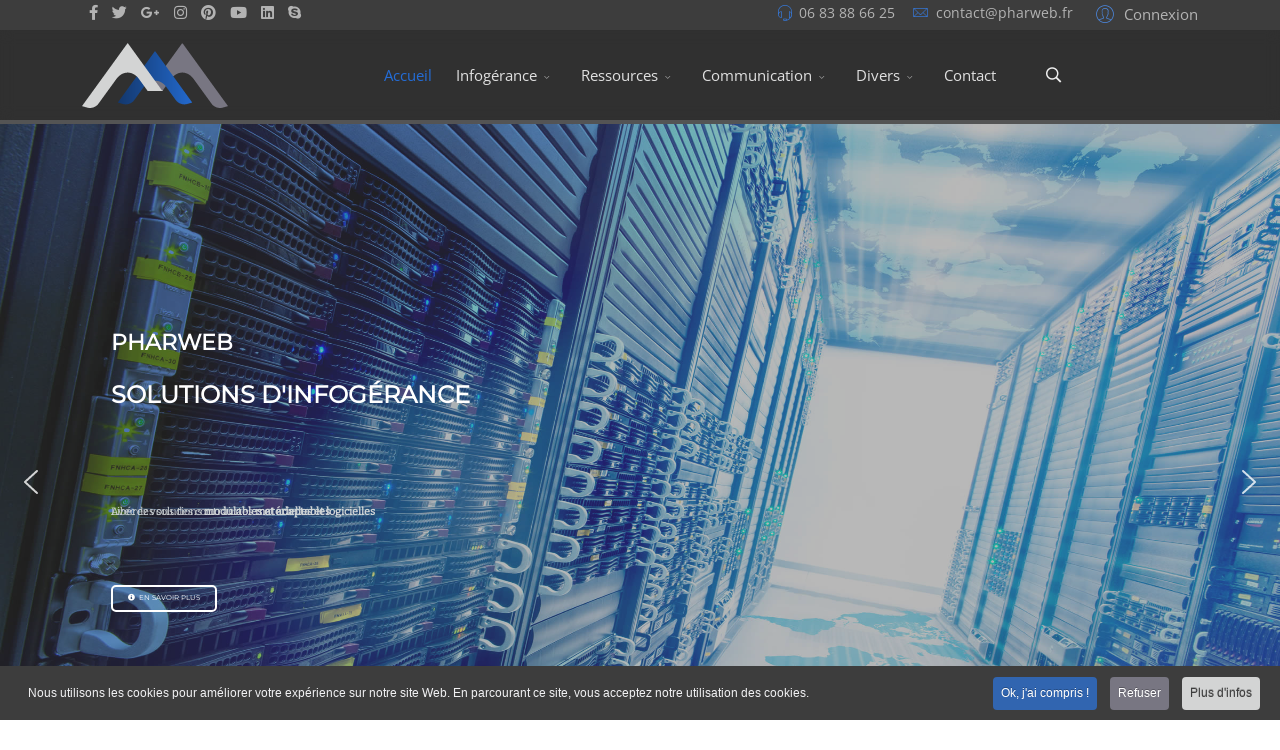

--- FILE ---
content_type: text/html; charset=utf-8
request_url: https://www.pharweb.fr/
body_size: 21514
content:
<!DOCTYPE html>
<html prefix="og: http://ogp.me/ns#" xmlns="http://www.w3.org/1999/xhtml" xml:lang="fr-fr" lang="fr-fr" dir="ltr">
<head>
<link href="https://www.pharweb.fr/" rel="canonical" />
<meta http-equiv="X-UA-Compatible" content="IE=edge">
<meta name="viewport" content="width=device-width, initial-scale=1">
<base href="https://www.pharweb.fr/" />
<meta http-equiv="content-type" content="text/html; charset=utf-8" />
<meta name="google-site-verification" content="PKH_56PE8RCEf-inoY82Sa6_rXbiqjR4gR2uPemRdMU" />
<meta name="msvalidate.01" content="624AB68AC0CB2B2823624281E15F748F" />
<meta name="wot-verification" content="7f607f7c800bcdee611c" />
<meta name="norton-safeweb-site-verification" content="s9j7fadbdipm3a4o0k8k292ksjvdqapubqpnpjre4mjye100eoi7pbt21lo74njuj38-8xxlbvphv27yf238905z4iw7iesqli-jqibihrgqu04de4sdb8p2up5o2g42" />
<meta name="yandex-verification" content="bbd959c9b4456267" />
<meta name="avgthreatlabs-verification" content="be491b96f033c6a6deb722e497d602fc971786e2" />
<meta name="addthis" content="bbd959c9b4456267" />
<meta name="keywords" content="Société de Services en Ingénierie Informatique, SSII, Infogérance, informatique, entreprises, particuliers, création de site internet, communication, infographisme, multimédia, cloud, maintenance, dépannage, applications, réseaux, serveur, vannes, lorient, auray, morbihan" />
<meta name="rights" content="Copyright © 2009 - 2017 PharWeb | Réalisation PharWeb - PharWeb Informatique, infogérance, Web &amp; Médias" />
<meta name="robots" content="max-snippet:-1, max-image-preview:large, max-video-preview:-1" />
<meta name="description" content="Solutions d'infogérance, informatique pour entreprises, collectivités et particuliers. Création sites internet, communication. Vannes Lorient Auray Morbihan" />
<title>PharWeb Informatique, Infogérance, Web &amp; Médias</title>
<link href="/images/logos/favicon.ico" rel="shortcut icon" type="image/vnd.microsoft.icon" />
<link rel="stylesheet" href="/media/com_jchoptimize/cache/css/b18b12b9798e200691620f6cf5bb752dc01930fbe7ea6324b757975c9f2c760d.css" />
<script type="application/json" class="joomla-script-options new">{"csrf.token":"d4f5c4c2fba0e41a981572ac3c33c1cd","system.paths":{"root":"","base":""},"system.keepalive":{"interval":300000,"uri":"\/index.php?option=com_ajax&amp;format=json"}}</script>
<!--[if lt IE 9]><script src="/media/system/js/polyfill.event.js?7f88d7e14aebd4719ed0006013ab91d9" type="text/javascript"></script><![endif]-->
<script type="application/ld+json">{"@context":"http:\/\/schema.org","@type":"Organization","name":"PharWeb","url":"https:\/\/www.pharweb.fr\/"}</script>
<meta property="og:title" content="Accueil" />
<meta property="og:type" content="website" />
<meta property="og:url" content="https://www.pharweb.fr/" />
<meta property="og:site_name" content="PharWeb" />
<meta name="twitter:card" content="summary" />
<meta name="twitter:site" content="PharWeb" />
<script type="application/json" class="joomla-script-options new">{"csrf.token":"d4f5c4c2fba0e41a981572ac3c33c1cd","system.paths":{"root":"","base":""},"system.keepalive":{"interval":300000,"uri":"\/index.php?option=com_ajax&amp;format=json"}}</script>
<!-- BEGIN: Google Analytics -->
<!-- END: Google Analytics -->
<!-- BEGIN: Facebook -->
<!-- END: Facebook -->
<!-- Google sitename markup-->
<script type="application/ld+json">{"@context":"http://schema.org","@type":"WebSite","name":"PharWeb","url":"https://www.pharweb.fr/"}</script>
<!-- End of Google sitename markup-->
<!-- Google sitelinks search markup-->
<script type="application/ld+json">{"@context":"http://schema.org","@type":"WebSite","url":"https://www.pharweb.fr/","potentialAction":{"@type":"SearchAction","target":"https://www.pharweb.fr/recherche?searchword={search_term_string}","query-input":"required name=search_term_string"}}</script>
<!-- End of Google sitelinks search markup-->
<!-- Google social profiles markup-->
<script type="application/ld+json">{"@context":"http://schema.org","@type":"Organization","url":"https://www.pharweb.fr/","name":"PharWeb","sameAs":["https://plus.google.com/+ManoelPerignonPharWeb","https://twitter.com/pharweb","https://www.facebook.com/pharweb","https://fr.linkedin.com/company/pharweb","https://www.youtube.com/user/PharWeb"]}</script>
<!-- End of Google social profiles markup-->
<!-- Google logo & contacts markup-->
<script type="application/ld+json">{"@context":"http://schema.org","@type":"Organization","url":"https://www.pharweb.fr/","logo":"http://www.pharweb.fr/images/logos/pharweb_social_network.jpg","contactPoint":[{"@type":"ContactPoint","telephone":"+33820220204","contactType":"technical support","contactOption":[""]}]}</script>
<!-- End of Google logo & contacts markup-->
<!-- sh404SEF OGP tags -->
<meta property="og:locale" content="fr_FR" >
<meta property="og:title" content="PharWeb Informatique, Infogérance, Web & Médias" >
<meta property="og:description" content="Solutions d'infogérance, informatique pour entreprises, collectivités et particuliers. Création sites internet, communication. Vannes Lorient Auray Morbihan" >
<meta property="og:type" content="website" >
<meta property="og:url" content="https://www.pharweb.fr/" >
<meta property="og:image" content="https://www.pharweb.fr/images/logos/pharweb_social_network.jpg" >
<meta property="og:image:width" content="512" >
<meta property="og:image:height" content="512" >
<meta property="og:image:secure_url" content="https://www.pharweb.fr/images/logos/pharweb_social_network.jpg" >
<meta property="og:site_name" content="PharWeb" >
<meta property="fb:admins" content="Pharweb" >
<meta property="fb:app_id" content="1739537019681853" >
<!-- sh404SEF OGP tags - end -->
<!-- sh404SEF Twitter cards -->
<meta name="twitter:card" content="summary" >
<meta name="twitter:site" content="@pharweb" >
<meta name="twitter:creator" content="@pharweb" >
<meta name="twitter:title" content="PharWeb Informatique, Infogérance, Web & Médias" >
<meta name="twitter:description" content="Solutions d'infogérance, informatique pour entreprises, collectivités et particuliers. Création sites internet, communication. Vannes Lorient Auray Morbihan" >
<meta name="twitter:url" content="https://www.pharweb.fr/" >
<meta name="twitter:image" content="https://www.pharweb.fr/images/logos/pharweb_social_network.jpg" >
<!-- sh404SEF Twitter cards - end -->
</head>
<body class="site com-sppagebuilder view-page no-layout no-task itemid-101 fr-fr ltr  sticky-header layout-fluid off-canvas-menu-init">
<div class="body-wrapper off-canvas-menu-wrap">
<div class="body-innerwrapper body_innerwrapper_overflow">
<section id="sp-top-bar"><div class="container"><div class="row"><div id="sp-top1" class="col-lg-4 d-none d-md-block"><div class="sp-column"><ul class="social-icons"><li><a target="_blank" href="https://www.facebook.com/pharweb" aria-label="facebook"><i class="fab fa-facebook-f" aria-hidden="true"></i></a></li><li><a target="_blank" href="https://twitter.com/pharweb" aria-label="twitter"><i class="fab fa-twitter" aria-hidden="true"></i></a></li><li><a target="_blank" href="https://plus.google.com/+ManoelPerignonPharWeb" aria-label="GooglePlus"><i class="fab fa-google-plus-g" aria-hidden="true"></i></a></li><li ><a target="_blank" href="https://www.instagram.com/pharweb/" aria-label="Instagram"><i class="fab fa-instagram" aria-hidden="true"></i></a></li><li><a target="_blank" href="https://www.pinterest.fr/pharweb/" aria-label="Pinterest"><i class="fab fa-pinterest" aria-hidden="true"></i></a></li><li><a target="_blank" href="https://www.youtube.com/user/PharWeb" aria-label="Youtube"><i class="fab fa-youtube" aria-hidden="true"></i></a></li><li><a target="_blank" href="https://fr.linkedin.com/company/pharweb" aria-label="LinkedIn"><i class="fab fa-linkedin" aria-hidden="true"></i></a></li><li><a href="skype:pharweb?chat" aria-label="Skype"><i class="fab fa-skype" aria-hidden="true"></i></a></li></ul></div></div><div id="sp-top2" class="col-lg-8 "><div class="sp-column pull-right"><div class="sp-module "><div class="sp-module-content"><div class="modal-login-wrapper p-0">
<div class="ap-modal-login login">
<span class="ap-login">
<a id="modal-125-launch" class="p-0" href="javascript:void(0)" role="button">
<i class="pe pe-7s-user"></i>
<span class="info-content">Connexion</span>
</a>
</span>
<div id="fm-125" class="flex-modal modal-login" aria-labelledby="125-ModalLabel" aria-hidden="true" role="dialog" tabindex="-1">
<div class="flex-modal-content modal-content" role="document">
<button type="button" class="fm-125-close fm-close close" aria-label="Close" data-dismiss="flex-modal" aria-hidden="true"><i class="pe pe-7s-close-circle"></i></button>
<div class="flex-modal-header modal-header">
<h2 id="125-ModalLabel" class="title">
<svg style="margin:-7px 0 0;vertical-align:middle;" width="1.22em" height="1.22em" viewBox="0 0 16 16" class="bi bi-person major_color-lighten-20" fill="currentColor" xmlns="http://www.w3.org/2000/svg"><path fill-rule="evenodd" d="M13 14s1 0 1-1-1-4-6-4-6 3-6 4 1 1 1 1h10zm-9.995-.944v-.002.002zM3.022 13h9.956a.274.274 0 0 0 .014-.002l.008-.002c-.001-.246-.154-.986-.832-1.664C11.516 10.68 10.289 10 8 10c-2.29 0-3.516.68-4.168 1.332-.678.678-.83 1.418-.832 1.664a1.05 1.05 0 0 0 .022.004zm9.974.056v-.002.002zM8 7a2 2 0 1 0 0-4 2 2 0 0 0 0 4zm3-2a3 3 0 1 1-6 0 3 3 0 0 1 6 0z"/></svg>
                        Connexion</h2>
</div>
<div class="flex-modal-body modal-body">
<form action="https://www.pharweb.fr/" method="post" id="login-form-125">
<fieldset class="userdata">
<input id="modallgn-username-125" placeholder="Identifiant" type="text" name="username" class="input-block-level" required="required"  />
<input id="modallgn-passwd-125" type="password" placeholder="Mot de passe" name="password" class="input-block-level" required="required" />
<div class="clearfix"></div>
<div class="modlgn-remember remember-wrap pb-0 mb-0">
<input id="modallgn-remember-125" type="checkbox" name="remember" class="inputbox" value="yes"/>
<label for="modallgn-remember-125">Se souvenir de moi</label>
</div>
<div class="button-wrap d-sm-block col-12 col-sm-4"><input type="submit" name="Submit" class="btn btn-primary sppb-btn-3d d-sm-block w-100 text-shadow px-5" value="Connexion" /></div>
<div class="forget-name-link d-sm-block col-12 col-sm-7 mx-auto mt-2 mt-sm-0">
                                    Oubli <a href="/nom-oublie/">
                                    Identifiant</a> ou <a href="/mot-de-passe-oublie/">
                                    Mot de passe</a> ?                                </div>
<input type="hidden" name="option" value="com_users" />
<input type="hidden" name="task" value="user.login" />
<input type="hidden" name="return" value="aHR0cHM6Ly93d3cucGhhcndlYi5mci8=" />
<input type="hidden" name="cf4c2b80ac0bd6f643e1592eebc7e6dc" value="1" />
</fieldset>
</form>
</div>
</div>
</div>
</div>
</div>
</div></div><ul class="sp-contact-info"><li class="sp-contact-phone"><i class="pe pe-7s-headphones" aria-hidden="true"></i> <a href="tel:0683886625">06 83 88 66 25</a></li><li class="sp-contact-email"><i class="pe pe-7s-mail" aria-hidden="true"></i> <span id="cloak9fc600ae33f430c14c970edd65d47c24">Cette adresse e-mail est protégée contre les robots spammeurs. Vous devez activer le JavaScript pour la visualiser.</span></li></ul></div></div></div></div></section><header id="sp-header" class=" flex"><div class="container"><div class="row"><div id="sp-logo" class="col-8 col-lg-2 "><div class="sp-column logobckg"><a class="logo p-0" href="/"><img class="sp-default-logo d-none d-md-block" src="/images/logos/logo_pharweb_x1.png" srcset="/images/logos/logo_pharweb_x2.png 2x" alt="PharWeb"><img class="sp-default-logo d-block d-sm-block d-md-none" src="/images/logos/logo_pharweb_x1.png" alt="PharWeb"></a></div></div><div id="sp-menu" class="col-4 col-lg-8 "><div class="sp-column flex">	<div class="sp-megamenu-wrapper">
<a id="offcanvas-toggler" class="d-block d-lg-none" href="#" aria-label="Menu"><i class="fas fa-bars" aria-hidden="true" title="Menu"></i></a>
<ul class="sp-megamenu-parent menu-fade-down-fade-up d-none d-lg-flex"><li class="sp-menu-item current-item active"><a  href="/"  >Accueil</a></li><li class="sp-menu-item sp-has-child"><a class="nolink" href="#"  >Infogérance</a><div class="sp-dropdown sp-dropdown-main sp-menu-right" style="width: 252px;"><div class="sp-dropdown-inner"><ul class="sp-dropdown-items"><li class="sp-menu-item"><a  href="/infogerance/avantages-de-l-infogerance"  >Avantages de l'infogérance</a></li><li class="sp-menu-item"><a  href="/infogerance/audit-conseils-et-formations"  >Audit, conseils et formations</a></li><li class="sp-menu-item"><a  href="/infogerance/maintenance-aide-depannage"  >Maintenance, Aide, Dépannage</a></li></ul></div></div></li><li class="sp-menu-item sp-has-child"><a class="nolink" href="#"  >Ressources</a><div class="sp-dropdown sp-dropdown-main sp-menu-right" style="width: 252px;"><div class="sp-dropdown-inner"><ul class="sp-dropdown-items"><li class="sp-menu-item"><a  href="/ressources/postes-de-travail"  >Postes de travail</a></li><li class="sp-menu-item"><a  href="/ressources/serveur-roles-serveur"  >Serveur &amp; Rôles serveur</a></li><li class="sp-menu-item"><a  href="/ressources/smartphones-tablettes"  >Smartphones &amp; Tablettes</a></li><li class="sp-menu-item"><a  href="/ressources/environnements-reseaux"  >Environnements réseaux</a></li><li class="sp-menu-item"><a  href="/ressources/peripheriques-composants"  >Périphériques &amp; Composants</a></li></ul></div></div></li><li class="sp-menu-item sp-has-child"><a class="nolink" href="#"  >Communication</a><div class="sp-dropdown sp-dropdown-main sp-menu-right" style="width: 252px;"><div class="sp-dropdown-inner"><ul class="sp-dropdown-items"><li class="sp-menu-item"><a  href="/communication/creation-de-site-internet"  >Création de site internet</a></li><li class="sp-menu-item"><a  href="/communication/referencement-seo"  >Référencement (SEO)</a></li><li class="sp-menu-item"><a  href="/communication/outils-cloud-et-prestataires"  >Outils Cloud et Prestataires</a></li><li class="sp-menu-item"><a  href="/communication/applications-metiers"  >Applications métiers</a></li><li class="sp-menu-item"><a  href="/communication/infographie-documents"  >Infographie &amp; Documents</a></li><li class="sp-menu-item"><a  href="/communication/photo-video-audio"  >Photo - Vidéo - Audio</a></li></ul></div></div></li><li class="sp-menu-item sp-has-child"><a class="nolink" href="#"  >Divers</a><div class="sp-dropdown sp-dropdown-main sp-menu-right" style="width: 252px;"><div class="sp-dropdown-inner"><ul class="sp-dropdown-items"><li class="sp-menu-item"><a  href="/blog/"  >Blog</a></li><li class="sp-menu-item"><a  href="/divers/portfolio-realisations"  >Portfolio réalisations</a></li></ul></div></div></li><li class="sp-menu-item"><a  href="/contact"  >Contact</a></li></ul>	</div>
</div></div><div id="sp-topsearch" class="col-lg-2 "><div class="sp-column"><div class="sp-module "><div class="sp-module-content"><div style="display:inline-block;" class="top-search-wrapper">
<div class="icon-top-wrapper">
<i class="pe pe-7s-search search-open-icon" aria-hidden="true"></i>
<i class="pe pe-7s-close search-close-icon" aria-hidden="true"></i>
</div>
<div class="top-search-input-wrap" id="top-search-input-wrap">
<div class="top-search-wrap">
<div class="searchwrapper">
<form action="/" method="post">
<div class="search">
<div class="top-search-wrapper"><div class="sp_search_input"><input name="searchword" maxlength="200"  class="mod-search-searchword inputbox" type="text" size="20" value="Recherche..."  onblur="if (this.value=='') this.value='Recherche...';" onfocus="if (this.value=='Recherche...') this.value='';" /></div></div>	<input type="hidden" name="task" value="search" />
<input type="hidden" name="option" value="com_search" />
<input type="hidden" name="Itemid" value="101" />
</div>
</form>
</div>
</div>
</div>
</div>	</div></div></div></div></div></div></header><section id="sp-title"><div class="row"><div id="sp-title" class="col-lg-12 "><div class="sp-column"></div></div></div></section><section id="sp-main-body"><div class="row"><div id="sp-component" class="col-lg-12 "><div class="sp-column ">	<div id="system-message-container">
</div>
<div id="sp-page-builder" class="sp-page-builder  page-60">
<div class="page-content">
<div id="section-id-1486325589" class="sppb-section" ><div class="sppb-row-overlay"></div><div class="sppb-container-inner"><div class="sppb-row"><div class="sppb-col-sm-12" id="column-wrap-id-1486325590"><div id="column-id-1486325590" class="sppb-column" ><div class="sppb-column-addons"><div id="sppb-addon-wrapper-1486325591" class="sppb-addon-wrapper"><div id="sppb-addon-1486325591" class="clearfix "     ><div class="sppb-addon sppb-addon-module "><div class="sppb-addon-content"><div><div><ss3-force-full-width data-overflow-x="body" data-horizontal-selector=""><ss3-fullpage data-based-on="real" data-threshold="150"><div class="n2-section-smartslider fitvidsignore " data-ssid="2"><div id="n2-ss-2-align" class="n2-ss-align"><div class="n2-padding"><div id="n2-ss-2" data-creator="Smart Slider 3" data-responsive="fullpage" class="n2-ss-slider n2-ow n2-has-hover n2notransition  n2-ss-full-page--constrain-ratio" data-ss-legacy-font-scale="1">
<div class="n2-ss-slider-wrapper-outside" style="grid-template-rows:auto 1fr"><div class="n2-ss-slider-controls n2-ss-slider-controls-above"><div class="n2-ss-widget nextend-indicator nextend-indicator-stripe n2-ow-all" style="background-color:RGBA(0,0,0,0.67);width:100%;"><div class="nextend-indicator-track" style="height: 4px;background-color:RGBA(36,108,213,1);"></div></div></div><div class="n2-ss-slider-wrapper-inside">
<div class="n2-ss-slider-1 n2_ss__touch_element n2-ow">
<div class="n2-ss-slider-2 n2-ow">
<div class="n2-ss-slider-3 n2-ow">
<div class="n2-ss-slide-backgrounds n2-ow-all"><div class="n2-ss-slide-background" data-public-id="1" data-mode="stretch"><div class="n2-ss-slide-background-image" data-blur="0" data-opacity="60" data-x="0" data-y="0" data-alt="" data-title="" style="opacity:0.6;--ss-o-pos-x:0%;--ss-o-pos-y:0%"><picture class="skip-lazy" data-skip-lazy="1"><img src="/images/slides/pharweb_datacenter_world.jpg" alt="" title="" loading="lazy" class="skip-lazy" data-skip-lazy="1"></picture></div><div data-color="RGBA(51,51,51,0.87)" style="background-color: RGBA(51,51,51,0.87);" class="n2-ss-slide-background-color"></div></div><div class="n2-ss-slide-background" data-public-id="2" data-mode="stretch"><div class="n2-ss-slide-background-image" data-blur="0" data-opacity="60" data-x="50" data-y="50" data-alt="" data-title="" style="opacity:0.6"><picture class="skip-lazy" data-skip-lazy="1"><img src="/images/slides/pharweb_webdesign.jpg" alt="" title="" loading="lazy" class="skip-lazy" data-skip-lazy="1"></picture></div><div data-color="RGBA(51,51,51,1)" style="background-color: RGBA(51,51,51,1);" class="n2-ss-slide-background-color"></div></div><div class="n2-ss-slide-background" data-public-id="3" data-mode="stretch"><div class="n2-ss-slide-background-image" data-blur="0" data-opacity="40" data-x="50" data-y="50" data-alt="" data-title="" style="opacity:0.4"><picture class="skip-lazy" data-skip-lazy="1"><img src="/images/slides/pharweb_bretagne_drone.jpg" alt="" title="" loading="lazy" class="skip-lazy" data-skip-lazy="1"></picture></div><div data-color="RGBA(51,51,51,1)" style="background-color: RGBA(51,51,51,1);" class="n2-ss-slide-background-color"></div></div></div> <div class="n2-ss-slider-4 n2-ow">
<svg xmlns="http://www.w3.org/2000/svg" viewBox="0 0 1920 800" data-related-device="desktopPortrait" class="n2-ow n2-ss-preserve-size n2-ss-preserve-size--slider n2-ss-slide-limiter"></svg><svg xmlns="http://www.w3.org/2000/svg" viewBox="0 0 1024 500" data-related-device="tabletLandscape" class="n2-ow n2-ss-preserve-size n2-ss-preserve-size--slider n2-ss-slide-limiter"></svg><svg xmlns="http://www.w3.org/2000/svg" viewBox="0 0 740 300" data-related-device="mobileLandscape" class="n2-ow n2-ss-preserve-size n2-ss-preserve-size--slider n2-ss-slide-limiter"></svg><div data-first="1" data-slide-duration="0" data-id="4" data-slide-public-id="1" data-title="DataCenter" class="n2-ss-slide n2-ow  n2-ss-slide-4"><div role="note" class="n2-ss-slide--focus" tabindex="-1">DataCenter</div><div class="n2-ss-layers-container n2-ss-slide-limiter n2-ow"><div class="n2-ss-layer n2-ow n-uc-Q11Te3hh9xuV" data-sstype="slide" data-pm="default"><div class="n2-ss-layer n2-ow n-uc-XIMHg22Z3wbO" data-pm="absolute" data-responsiveposition="1" data-desktopportraitleft="79" data-tabletportraitleft="97" data-tabletlandscapeleft="167" data-mobileportraitleft="120" data-mobilelandscapeleft="242" data-desktopportraittop="182" data-tabletportraittop="273" data-tabletlandscapetop="203" data-mobileportraittop="166" data-mobilelandscapetop="202" data-responsivesize="1" data-desktopportraitwidth="auto" data-desktopportraitheight="auto" data-desktopportraitalign="left" data-tabletportraitalign="left" data-tabletlandscapealign="left" data-mobileportraitalign="left" data-mobilelandscapealign="left" data-desktopportraitvalign="top" data-tabletportraitvalign="top" data-tabletlandscapevalign="top" data-mobileportraitvalign="top" data-mobilelandscapevalign="top" data-parentid="" data-desktopportraitparentalign="center" data-desktopportraitparentvalign="middle" data-adaptivefont="0" data-sstype="layer"><h2 id="n2-ss-2item1" class="n2-font-15b449465d240509adb0684d01b47fe2-hover   n2-ss-item-content n2-ss-text n2-ow" style="display:block;white-space:nowrap;">PharWeb</h2></div><div class="n2-ss-layer n2-ow n-uc-weLvV2MGuu3c" data-pm="absolute" data-responsiveposition="1" data-desktopportraitleft="79" data-tabletportraitleft="97" data-tabletlandscapeleft="167" data-mobileportraitleft="120" data-mobilelandscapeleft="242" data-desktopportraittop="241" data-tabletportraittop="338" data-tabletlandscapetop="269" data-mobileportraittop="245" data-mobilelandscapetop="267" data-responsivesize="1" data-desktopportraitwidth="auto" data-desktopportraitheight="auto" data-desktopportraitalign="left" data-tabletportraitalign="left" data-tabletlandscapealign="left" data-mobileportraitalign="left" data-mobilelandscapealign="left" data-desktopportraitvalign="top" data-tabletportraitvalign="top" data-tabletlandscapevalign="top" data-mobileportraitvalign="top" data-mobilelandscapevalign="top" data-parentid="" data-desktopportraitparentalign="center" data-desktopportraitparentvalign="middle" data-adaptivefont="0" data-sstype="layer"><h2 id="n2-ss-2item2" class="n2-font-a7be98a963a87a2f2e891b3a06fef55b-hover   n2-ss-item-content n2-ss-text n2-ow" style="display:block;white-space:nowrap;">Solutions d'infogérance</h2></div><div class="n2-ss-layer n2-ow n-uc-7FKPXzd0mjwm" data-pm="absolute" data-responsiveposition="1" data-desktopportraitleft="79" data-tabletportraitleft="97" data-tabletlandscapeleft="167" data-mobileportraitleft="120" data-mobilelandscapeleft="242" data-desktopportraittop="382" data-tabletportraittop="485" data-tabletlandscapetop="426" data-mobileportraittop="421" data-mobilelandscapetop="425" data-responsivesize="1" data-desktopportraitwidth="auto" data-desktopportraitheight="auto" data-desktopportraitalign="left" data-tabletportraitalign="left" data-tabletlandscapealign="left" data-mobileportraitalign="left" data-mobilelandscapealign="left" data-desktopportraitvalign="top" data-tabletportraitvalign="top" data-tabletlandscapevalign="top" data-mobileportraitvalign="top" data-mobilelandscapevalign="top" data-parentid="" data-desktopportraitparentalign="center" data-desktopportraitparentvalign="middle" data-adaptivefont="0" data-animv2="{&quot;transformOrigin&quot;:&quot;50|*|50|*|0&quot;,&quot;specialZero&quot;:0,&quot;basic&quot;:{&quot;in&quot;:{&quot;keyFrames&quot;:[{&quot;duration&quot;:1.5,&quot;delay&quot;:3.2,&quot;opacity&quot;:0,&quot;x&quot;:&quot;50&quot;}]}}}" data-sstype="layer"><div class="n2-ss-item-content n2-ss-text n2-ow-all"><div class=""><p class="n2-font-1dad08f029c116a3455d14c8942111ff-paragraph   ">Avec des solutions <b>modulables et adaptables</b></p>
</div></div></div><div class="n2-ss-layer n2-ow n-uc-aUAYW92NOdfh" data-pm="absolute" data-responsiveposition="1" data-desktopportraitleft="79" data-tabletportraitleft="97" data-tabletlandscapeleft="167" data-mobileportraitleft="120" data-mobilelandscapeleft="242" data-desktopportraittop="347" data-tabletportraittop="485" data-tabletlandscapetop="426" data-mobileportraittop="421" data-mobilelandscapetop="425" data-responsivesize="1" data-desktopportraitwidth="auto" data-desktopportraitheight="auto" data-desktopportraitalign="left" data-tabletportraitalign="left" data-tabletlandscapealign="left" data-mobileportraitalign="left" data-mobilelandscapealign="left" data-desktopportraitvalign="top" data-tabletportraitvalign="top" data-tabletlandscapevalign="top" data-mobileportraitvalign="top" data-mobilelandscapevalign="top" data-parentid="" data-desktopportraitparentalign="center" data-desktopportraitparentvalign="middle" data-adaptivefont="0" data-animv2="{&quot;basic&quot;:{&quot;in&quot;:{&quot;keyFrames&quot;:[{&quot;duration&quot;:1.5,&quot;delay&quot;:2.6,&quot;opacity&quot;:0,&quot;x&quot;:&quot;50&quot;}]}}}" data-sstype="layer"><div class="n2-ss-item-content n2-ss-text n2-ow-all"><div class=""><p class="n2-font-1dad08f029c116a3455d14c8942111ff-paragraph   ">Libérez vous des contraintes <b>matérielles et logicielles</b></p>
</div></div></div><div class="n2-ss-layer n2-ow n-uc-JGoBFNvGcsVN n2-ss-layer--auto" data-pm="absolute" data-responsiveposition="1" data-desktopportraitleft="79" data-tabletportraitleft="97" data-tabletlandscapeleft="167" data-mobileportraitleft="120" data-mobilelandscapeleft="242" data-desktopportraittop="466" data-tabletportraittop="598" data-tabletlandscapetop="531" data-mobileportraittop="541" data-mobilelandscapetop="529" data-responsivesize="1" data-desktopportraitwidth="auto" data-desktopportraitheight="auto" data-desktopportraitalign="left" data-tabletportraitalign="left" data-tabletlandscapealign="left" data-mobileportraitalign="left" data-mobilelandscapealign="left" data-desktopportraitvalign="top" data-tabletportraitvalign="top" data-tabletlandscapevalign="top" data-mobileportraitvalign="top" data-mobilelandscapevalign="top" data-parentid="" data-desktopportraitparentalign="center" data-desktopportraitparentvalign="middle" data-adaptivefont="0" data-animv2="{&quot;transformOrigin&quot;:&quot;50|*|50|*|0&quot;,&quot;specialZero&quot;:0,&quot;basic&quot;:{&quot;in&quot;:{&quot;keyFrames&quot;:[{&quot;duration&quot;:1.5,&quot;delay&quot;:4,&quot;opacity&quot;:0,&quot;x&quot;:&quot;50&quot;}]}}}" data-sstype="layer"><div class="n2-ss-button-container n2-ss-item-content n2-ow n2-font-93cbc383cf10144b118ac1a885b8e296-link  n2-ss-nowrap n2-ss-button-container--non-full-width"><a class="n2-style-b7aaf5ba728968a4b3e9320fb2a00cb6-heading  n2-ow " href="/infogerance/avantages-de-l-infogerance"><div><div><i class="fa fa-info-circle" aria-hidden="true"></i>  En savoir plus</div></div></a></div></div></div></div><img loading="lazy" class="n2-ss-slide-thumbnail skip-lazy" data-skip-lazy="1" src="/images/slides/pharweb_datacenter_world.jpg" alt="DataCenter"></div><div data-slide-duration="0" data-id="5" data-slide-public-id="2" data-title="Portfolio" class="n2-ss-slide n2-ow  n2-ss-slide-5"><div role="note" class="n2-ss-slide--focus" tabindex="-1">Portfolio</div><div class="n2-ss-layers-container n2-ss-slide-limiter n2-ow"><div class="n2-ss-layer n2-ow n-uc-rFtFyjI5HPQb" data-sstype="slide" data-pm="default"><div class="n2-ss-layer n2-ow n-uc-ZW4In6XfmOJA" data-pm="absolute" data-responsiveposition="1" data-desktopportraitleft="823" data-tabletlandscapeleft="791" data-mobilelandscapeleft="759" data-desktopportraittop="513" data-tabletlandscapetop="601" data-mobilelandscapetop="602" data-responsivesize="1" data-desktopportraitwidth="398" data-tabletlandscapewidth="243" data-mobilelandscapewidth="201" data-desktopportraitheight="auto" data-desktopportraitalign="left" data-tabletlandscapealign="left" data-mobilelandscapealign="left" data-desktopportraitvalign="top" data-tabletlandscapevalign="top" data-mobilelandscapevalign="top" data-parentid="" data-desktopportraitparentalign="center" data-desktopportraitparentvalign="middle" data-adaptivefont="0" data-animv2="{&quot;basic&quot;:{&quot;in&quot;:{&quot;keyFrames&quot;:[{&quot;duration&quot;:1,&quot;delay&quot;:0.85,&quot;opacity&quot;:0,&quot;x&quot;:&quot;50&quot;}]}}}" data-hidemobileportrait="1" data-sstype="layer"><div class="n2-ss-item-content n2-ss-text n2-ow-all"><div class=""><p class="n2-font-bcf44f23c3587e9c0f1c63c02eaf51ea-paragraph  n2-style-abb0646cb6e9f27e5b60a06b38ae56f7-heading  ">Sites "responsives" utilisant les dernières technologies du web, pour une compatibilité multi-devices, et un référencement naturel optimisé.</p>
</div></div></div><div class="n2-ss-layer n2-ow n-uc-WyeHGkV0nVYC" data-pm="absolute" data-responsiveposition="1" data-desktopportraitleft="-42" data-tabletlandscapeleft="267" data-mobileportraitleft="409" data-mobilelandscapeleft="223" data-desktopportraittop="90" data-tabletlandscapetop="179" data-mobileportraittop="191" data-mobilelandscapetop="180" data-responsivesize="1" data-desktopportraitwidth="auto" data-desktopportraitheight="auto" data-desktopportraitalign="center" data-tabletlandscapealign="center" data-mobileportraitalign="center" data-mobilelandscapealign="center" data-desktopportraitvalign="middle" data-tabletlandscapevalign="middle" data-mobileportraitvalign="middle" data-mobilelandscapevalign="middle" data-parentid="" data-desktopportraitparentalign="center" data-desktopportraitparentvalign="middle" data-adaptivefont="0" data-animv2="{&quot;basic&quot;:{&quot;in&quot;:{&quot;keyFrames&quot;:[{&quot;duration&quot;:1,&quot;delay&quot;:0.8,&quot;opacity&quot;:0,&quot;x&quot;:&quot;50&quot;}]}}}" data-sstype="layer"><h2 id="n2-ss-2item7" class="n2-font-334f3cad8ef99c0c996e539a2cbc07fc-hover n2-style-e977c4799cd7700acbe70f56fa37679f-heading   n2-ss-item-content n2-ss-text n2-ow" style="display:block;white-space:nowrap;">Visibilité maximale</h2></div><div class="n2-ss-layer n2-ow n-uc-ogc8JQUPpysn" data-pm="absolute" data-responsiveposition="1" data-desktopportraitleft="1164" data-tabletlandscapeleft="791" data-mobilelandscapeleft="759" data-desktopportraittop="389" data-tabletlandscapetop="455" data-mobilelandscapetop="455" data-responsivesize="1" data-desktopportraitwidth="331" data-tabletlandscapewidth="243" data-mobilelandscapewidth="201" data-desktopportraitheight="auto" data-tabletlandscapeheight="39" data-desktopportraitalign="left" data-tabletlandscapealign="left" data-mobilelandscapealign="left" data-desktopportraitvalign="top" data-tabletlandscapevalign="top" data-mobilelandscapevalign="top" data-parentid="" data-desktopportraitparentalign="center" data-desktopportraitparentvalign="middle" data-adaptivefont="0" data-animv2="{&quot;basic&quot;:{&quot;in&quot;:{&quot;keyFrames&quot;:[{&quot;duration&quot;:1,&quot;delay&quot;:0.7,&quot;opacity&quot;:0,&quot;x&quot;:&quot;50&quot;}]}}}" data-hidemobileportrait="1" data-sstype="layer"><div class="n2-ss-item-content n2-ss-text n2-ow-all"><div class=""><p class="n2-font-bcf44f23c3587e9c0f1c63c02eaf51ea-paragraph  n2-style-abb0646cb6e9f27e5b60a06b38ae56f7-heading  ">Modules de fonctionnalitées additionnelles pour le frontend et l'expérience utilisateur, administration facilitée en backend.</p>
</div></div></div><div class="n2-ss-layer n2-ow n-uc-4255xgXT6U68" data-pm="absolute" data-responsiveposition="1" data-desktopportraitleft="327" data-tabletlandscapeleft="246" data-mobileportraitleft="365" data-mobilelandscapeleft="205" data-desktopportraittop="-46" data-tabletlandscapetop="34" data-mobileportraittop="43" data-mobilelandscapetop="33" data-responsivesize="1" data-desktopportraitwidth="247" data-desktopportraitheight="24" data-desktopportraitalign="center" data-tabletlandscapealign="center" data-mobileportraitalign="center" data-mobilelandscapealign="center" data-desktopportraitvalign="middle" data-tabletlandscapevalign="middle" data-mobileportraitvalign="middle" data-mobilelandscapevalign="middle" data-parentid="" data-desktopportraitparentalign="center" data-desktopportraitparentvalign="middle" data-adaptivefont="0" data-animv2="{&quot;basic&quot;:{&quot;in&quot;:{&quot;keyFrames&quot;:[{&quot;duration&quot;:1,&quot;delay&quot;:0.65,&quot;opacity&quot;:0,&quot;x&quot;:&quot;50&quot;}]}}}" data-sstype="layer"><h2 id="n2-ss-2item9" class="n2-font-334f3cad8ef99c0c996e539a2cbc07fc-hover n2-style-e977c4799cd7700acbe70f56fa37679f-heading   n2-ss-item-content n2-ss-text n2-ow" style="display:block;white-space:nowrap;">Fonctionnalités avancées</h2></div><div class="n2-ss-layer n2-ow n-uc-Dn829C1wXs3t" data-pm="absolute" data-responsiveposition="1" data-desktopportraitleft="1007" data-tabletlandscapeleft="791" data-mobilelandscapeleft="759" data-desktopportraittop="214" data-tabletlandscapetop="314" data-mobilelandscapetop="313" data-responsivesize="1" data-desktopportraitwidth="331" data-tabletlandscapewidth="243" data-mobilelandscapewidth="201" data-desktopportraitheight="auto" data-mobilelandscapeheight="57" data-desktopportraitalign="left" data-tabletlandscapealign="left" data-mobilelandscapealign="left" data-desktopportraitvalign="top" data-tabletlandscapevalign="top" data-mobilelandscapevalign="top" data-parentid="" data-desktopportraitparentalign="center" data-desktopportraitparentvalign="middle" data-adaptivefont="0" data-animv2="{&quot;basic&quot;:{&quot;in&quot;:{&quot;keyFrames&quot;:[{&quot;duration&quot;:1,&quot;delay&quot;:0.55,&quot;opacity&quot;:0,&quot;x&quot;:&quot;50&quot;}]}}}" data-hidemobileportrait="1" data-sstype="layer"><div class="n2-ss-item-content n2-ss-text n2-ow-all"><div class=""><p class="n2-font-bcf44f23c3587e9c0f1c63c02eaf51ea-paragraph  n2-style-771e73b9788fc5f13f9f47188fb02570-heading  ">Pour des sites personnalisés, à l'image de votre entreprise et de votre activité, vous assurant une visibilité maximale sur le net.</p>
</div></div></div><div class="n2-ss-layer n2-ow n-uc-i5ItGHC1IERu" data-pm="absolute" data-responsiveposition="1" data-desktopportraitleft="160" data-tabletlandscapeleft="258" data-mobileportraitleft="386" data-mobilelandscapeleft="215" data-desktopportraittop="-220" data-tabletlandscapetop="-109" data-mobileportraittop="-99" data-mobilelandscapetop="-109" data-responsivesize="1" data-desktopportraitwidth="auto" data-desktopportraitheight="24" data-desktopportraitalign="center" data-tabletlandscapealign="center" data-mobileportraitalign="center" data-mobilelandscapealign="center" data-desktopportraitvalign="middle" data-tabletlandscapevalign="middle" data-mobileportraitvalign="middle" data-mobilelandscapevalign="middle" data-parentid="" data-desktopportraitparentalign="center" data-desktopportraitparentvalign="middle" data-adaptivefont="0" data-animv2="{&quot;basic&quot;:{&quot;in&quot;:{&quot;keyFrames&quot;:[{&quot;duration&quot;:1,&quot;delay&quot;:0.5,&quot;opacity&quot;:0,&quot;x&quot;:&quot;50&quot;}]}}}" data-sstype="layer"><h2 id="n2-ss-2item11" class="n2-font-334f3cad8ef99c0c996e539a2cbc07fc-hover n2-style-e977c4799cd7700acbe70f56fa37679f-heading   n2-ss-item-content n2-ss-text n2-ow" style="display:block;white-space:nowrap;">Réalisation sur mesure</h2></div><div class="n2-ss-layer n2-ow n-uc-JVURSKMPcDK6" data-pm="absolute" data-responsiveposition="1" data-desktopportraitleft="78" data-tabletlandscapeleft="168" data-mobilelandscapeleft="242" data-desktopportraittop="-116" data-tabletlandscapetop="93" data-mobilelandscapetop="93" data-responsivesize="1" data-desktopportraitwidth="482" data-tabletlandscapewidth="385" data-mobilelandscapewidth="320" data-desktopportraitheight="366" data-tabletlandscapeheight="383" data-mobilelandscapeheight="382" data-desktopportraitalign="left" data-tabletlandscapealign="left" data-mobilelandscapealign="left" data-desktopportraitvalign="middle" data-tabletlandscapevalign="middle" data-mobilelandscapevalign="middle" data-parentid="" data-desktopportraitparentalign="center" data-desktopportraitparentvalign="middle" data-adaptivefont="0" data-animv2="{&quot;basic&quot;:{&quot;in&quot;:{&quot;keyFrames&quot;:[{&quot;duration&quot;:1,&quot;opacity&quot;:0,&quot;x&quot;:&quot;-50&quot;}]}}}" data-sstype="layer"><div class=" n2-ss-item-image-content n2-ss-item-content n2-ow-all"><picture class="skip-lazy" data-skip-lazy="1"><img id="n2-ss-2item12" alt="Image is not available" class="skip-lazy" style="width:100%;height:auto" loading="lazy" width="678" height="479" data-skip-lazy="1" src="/images/slides/pharweb_browser_cashnow.png" /></picture></div></div><div class="n2-ss-layer n2-ow n-uc-92RmmcUvPJj9" data-pm="absolute" data-responsiveposition="1" data-desktopportraitleft="182" data-tabletlandscapeleft="219" data-mobilelandscapeleft="285" data-desktopportraittop="43" data-tabletlandscapetop="91" data-mobilelandscapetop="90" data-responsivesize="1" data-desktopportraitwidth="509" data-tabletlandscapewidth="497" data-mobilelandscapewidth="413" data-desktopportraitheight="445" data-tabletlandscapeheight="481" data-mobilelandscapeheight="480" data-desktopportraitalign="left" data-tabletlandscapealign="left" data-mobilelandscapealign="left" data-desktopportraitvalign="middle" data-tabletlandscapevalign="middle" data-mobilelandscapevalign="middle" data-parentid="" data-desktopportraitparentalign="center" data-desktopportraitparentvalign="middle" data-adaptivefont="0" data-animv2="{&quot;basic&quot;:{&quot;in&quot;:{&quot;keyFrames&quot;:[{&quot;duration&quot;:1,&quot;delay&quot;:0.6,&quot;opacity&quot;:0,&quot;x&quot;:&quot;-50&quot;}]}}}" data-sstype="layer"><div id="n2-ss-2item13" class="n2-ss-item-transition n2-ss-item-content n2-ow-all"><a href="https://www.pharweb.fr/divers/portfolio-realisations"><div class="n2-ss-item-transition-inner"><picture class="skip-lazy" data-skip-lazy="1"><img alt="Réalisations PharWeb - Portfolio" class="n2-ss-item-transition-image1 skip-lazy" loading="lazy" width="678" height="479" data-skip-lazy="1" src="/images/slides/pharweb_browser_seagull.png" /></picture><picture class="skip-lazy" data-skip-lazy="1"><img alt="Réalisations PharWeb - Portfolio" class="n2-ss-item-transition-image2 skip-lazy" loading="lazy" width="678" height="479" data-skip-lazy="1" src="/images/slides/pharweb_browser_seagull_hover.png" /></picture></div></a></div></div><div class="n2-ss-layer n2-ow n-uc-b3TGex3vLbph" data-pm="absolute" data-responsiveposition="1" data-desktopportraitleft="706" data-tabletportraitleft="97" data-tabletlandscapeleft="167" data-mobileportraitleft="120" data-mobilelandscapeleft="242" data-desktopportraittop="20" data-tabletportraittop="273" data-tabletlandscapetop="203" data-mobileportraittop="166" data-mobilelandscapetop="202" data-responsivesize="1" data-desktopportraitwidth="auto" data-desktopportraitheight="auto" data-desktopportraitalign="left" data-tabletportraitalign="left" data-tabletlandscapealign="left" data-mobileportraitalign="left" data-mobilelandscapealign="left" data-desktopportraitvalign="top" data-tabletportraitvalign="top" data-tabletlandscapevalign="top" data-mobileportraitvalign="top" data-mobilelandscapevalign="top" data-parentid="" data-desktopportraitparentalign="center" data-desktopportraitparentvalign="middle" data-adaptivefont="0" data-animv2="{&quot;basic&quot;:{&quot;in&quot;:{&quot;keyFrames&quot;:[{&quot;delay&quot;:0.3,&quot;opacity&quot;:0,&quot;y&quot;:400}]}}}" data-sstype="layer"><h2 id="n2-ss-2item14" class="n2-font-15b449465d240509adb0684d01b47fe2-hover   n2-ss-item-content n2-ss-text n2-ow" style="display:block;white-space:nowrap;">Solutions web</h2></div></div></div><img loading="lazy" class="n2-ss-slide-thumbnail skip-lazy" data-skip-lazy="1" src="/images/slides/pharweb_webdesign.jpg" alt="Portfolio"></div><div data-slide-duration="0" data-id="6" data-slide-public-id="3" data-title="App" class="n2-ss-slide n2-ow  n2-ss-slide-6"><div role="note" class="n2-ss-slide--focus" tabindex="-1">App</div><div class="n2-ss-layers-container n2-ss-slide-limiter n2-ow"><div class="n2-ss-layer n2-ow n-uc-N1hN6A1umCna" data-sstype="slide" data-pm="default"><div class="n2-ss-layer n2-ow n-uc-KzNgGkAc1xaV" data-pm="absolute" data-responsiveposition="1" data-desktopportraitleft="-193" data-tabletlandscapeleft="-253" data-mobilelandscapeleft="-311" data-desktopportraittop="-99" data-tabletlandscapetop="18" data-mobilelandscapetop="16" data-responsivesize="1" data-desktopportraitwidth="706" data-tabletlandscapewidth="320" data-mobilelandscapewidth="265" data-desktopportraitheight="392" data-tabletlandscapeheight="736" data-mobilelandscapeheight="736" data-desktopportraitalign="right" data-tabletlandscapealign="right" data-mobilelandscapealign="right" data-desktopportraitvalign="middle" data-tabletlandscapevalign="middle" data-mobilelandscapevalign="middle" data-parentid="" data-desktopportraitparentalign="center" data-desktopportraitparentvalign="middle" data-adaptivefont="0" data-animv2="{&quot;basic&quot;:{&quot;in&quot;:{&quot;keyFrames&quot;:[{&quot;duration&quot;:2.3,&quot;delay&quot;:2.15,&quot;ease&quot;:&quot;easeInOutBack&quot;,&quot;opacity&quot;:0,&quot;y&quot;:400}]}}}" data-sstype="layer"><div class=" n2-ss-item-image-content n2-ss-item-content n2-ow-all"><picture class="skip-lazy" data-skip-lazy="1"><img id="n2-ss-2item15" alt="Image is not available" class="skip-lazy" style="width:100%;height:auto" loading="lazy" width="1000" height="665" data-skip-lazy="1" src="/images/slides/pharweb_tbs_discovery_pro.png" /></picture></div></div><div class="n2-ss-layer n2-ow n-uc-U0LaBiHfbdKf" data-pm="absolute" data-responsiveposition="1" data-desktopportraitleft="112" data-tabletlandscapeleft="180" data-mobileportraitleft="58" data-mobilelandscapeleft="252" data-desktopportraittop="-183" data-tabletlandscapetop="-85" data-mobileportraittop="-77" data-mobilelandscapetop="-85" data-responsivesize="1" data-desktopportraitwidth="auto" data-tabletlandscapewidth="340" data-mobilelandscapewidth="282" data-desktopportraitheight="auto" data-mobilelandscapeheight="auto" data-desktopportraitalign="left" data-tabletlandscapealign="left" data-mobileportraitalign="left" data-mobilelandscapealign="left" data-desktopportraitvalign="middle" data-tabletlandscapevalign="middle" data-mobileportraitvalign="middle" data-mobilelandscapevalign="middle" data-parentid="" data-desktopportraitparentalign="center" data-desktopportraitparentvalign="middle" data-adaptivefont="0" data-sstype="layer"><h2 id="n2-ss-2item16" class="n2-font-bc3b96c6f97ea549b888025713288543-hover   n2-ss-item-content n2-ss-text n2-ow" style="display:block;">Photos  &amp; videos</h2></div><div class="n2-ss-layer n2-ow n-uc-xXvahpqZjeBa" data-pm="absolute" data-responsiveposition="1" data-desktopportraitleft="112" data-tabletlandscapeleft="180" data-mobileportraitleft="58" data-mobilelandscapeleft="252" data-desktopportraittop="303" data-tabletlandscapetop="391" data-mobileportraittop="400" data-mobilelandscapetop="389" data-responsivesize="1" data-desktopportraitwidth="447" data-tabletlandscapewidth="392" data-mobileportraitwidth="504" data-mobilelandscapewidth="325" data-desktopportraitheight="auto" data-mobileportraitheight="114" data-desktopportraitalign="left" data-tabletlandscapealign="left" data-mobileportraitalign="left" data-mobilelandscapealign="left" data-desktopportraitvalign="top" data-tabletlandscapevalign="top" data-mobileportraitvalign="top" data-mobilelandscapevalign="top" data-parentid="" data-desktopportraitparentalign="center" data-desktopportraitparentvalign="middle" data-adaptivefont="0" data-animv2="{&quot;basic&quot;:{&quot;in&quot;:{&quot;keyFrames&quot;:[{&quot;duration&quot;:1.5,&quot;delay&quot;:0.8,&quot;opacity&quot;:0,&quot;x&quot;:&quot;50&quot;}]}}}" data-sstype="layer"><div class="n2-ss-item-content n2-ss-text n2-ow-all"><div class=""><p class="n2-font-887662740103519057e9cd353e815ac7-paragraph   ">Pour vos sites et votre communication globale, nous réalisons tout type de prise de vues, au sol, comme dans les airs ! Prenons de la hauteur !</p>
</div></div></div><div class="n2-ss-layer n2-ow n-uc-hRn3EvLZ3xyA n2-ss-layer--auto" data-pm="absolute" data-responsiveposition="1" data-desktopportraitleft="112" data-tabletportraitleft="97" data-tabletlandscapeleft="167" data-mobileportraitleft="120" data-mobilelandscapeleft="242" data-desktopportraittop="497" data-tabletportraittop="598" data-tabletlandscapetop="531" data-mobileportraittop="541" data-mobilelandscapetop="529" data-responsivesize="1" data-desktopportraitwidth="auto" data-desktopportraitheight="auto" data-desktopportraitalign="left" data-tabletportraitalign="left" data-tabletlandscapealign="left" data-mobileportraitalign="left" data-mobilelandscapealign="left" data-desktopportraitvalign="top" data-tabletportraitvalign="top" data-tabletlandscapevalign="top" data-mobileportraitvalign="top" data-mobilelandscapevalign="top" data-parentid="" data-desktopportraitparentalign="center" data-desktopportraitparentvalign="middle" data-adaptivefont="0" data-animv2="{&quot;basic&quot;:{&quot;in&quot;:{&quot;keyFrames&quot;:[{&quot;duration&quot;:1.5,&quot;delay&quot;:1.85,&quot;opacity&quot;:0,&quot;x&quot;:&quot;50&quot;}]}}}" data-sstype="layer"><div class="n2-ss-button-container n2-ss-item-content n2-ow n2-font-93cbc383cf10144b118ac1a885b8e296-link  n2-ss-nowrap n2-ss-button-container--non-full-width"><a class="n2-style-b7aaf5ba728968a4b3e9320fb2a00cb6-heading  n2-ow " href="/communication/photo-video-audio"><div><div><i class="fa fa-info-circle" aria-hidden="true"></i>  En savoir plus</div></div></a></div></div></div></div><img loading="lazy" class="n2-ss-slide-thumbnail skip-lazy" data-skip-lazy="1" src="/images/slides/pharweb_tbs_discovery_pro.png" alt="App"></div> </div>
</div>
</div>
</div>
<div class="n2-ss-slider-controls n2-ss-slider-controls-absolute-right-top"><div style="--widget-offset:15px;" class="n2-ss-widget n2-ss-widget-display-hover n2-style-443724b8a6c075089f509b7087c2ee39-heading nextend-autoplay n2-ow-all nextend-autoplay-image" role="button" aria-label="Démarrage automatique" data-pause-label="Pause démarrage automatique" data-play-label="Démarrage automatique" tabindex="0"><img class="nextend-autoplay-play skip-lazy" data-skip-lazy="1" src="[data-uri]" alt="Play"><img class="nextend-autoplay-pause skip-lazy" data-skip-lazy="1" src="[data-uri]" alt="Pause"></div></div><div class="n2-ss-slider-controls n2-ss-slider-controls-absolute-left-center"><div style="--widget-offset:15px;" class="n2-ss-widget nextend-arrow n2-ow-all nextend-arrow-previous  nextend-arrow-animated-fade" data-hide-mobilelandscape="1" data-hide-mobileportrait="1" id="n2-ss-2-arrow-previous" role="button" aria-label="previous arrow" tabindex="0"><img width="32" height="32" class="skip-lazy" data-skip-lazy="1" src="[data-uri]" alt="previous arrow"></div></div><div class="n2-ss-slider-controls n2-ss-slider-controls-absolute-right-center"><div style="--widget-offset:15px;" class="n2-ss-widget nextend-arrow n2-ow-all nextend-arrow-next  nextend-arrow-animated-fade" data-hide-mobilelandscape="1" data-hide-mobileportrait="1" id="n2-ss-2-arrow-next" role="button" aria-label="next arrow" tabindex="0"><img width="32" height="32" class="skip-lazy" data-skip-lazy="1" src="[data-uri]" alt="next arrow"></div></div><div class="n2-ss-slider-controls n2-ss-slider-controls-absolute-center-bottom"><div style="--widget-offset:150px;" class="n2-ss-widget n2-ss-control-bullet n2-ow-all n2-ss-control-bullet-horizontal"><div class=" nextend-bullet-bar n2-bar-justify-content-center"><div class="n2-bullet n2-style-0cf8ef39b7b39f0a99011872b55f3fae-dot " style="visibility:hidden;"></div></div></div></div></div></div></div><ss3-loader></ss3-loader></div></div><div class="n2_clear"></div></div></ss3-fullpage></ss3-force-full-width></div></div></div></div></div></div></div></div></div></div></div></div><section id="section-id-1486325592" class="sppb-section" ><div class="sppb-row-overlay"></div><div class="sppb-row-container"><div class="sppb-row"><div class="sppb-col-sm-4" id="column-wrap-id-1486325593"><div id="column-id-1486325593" class="sppb-column  sppb-wow fadeInLeft" ><div class="sppb-column-addons"><div id="sppb-addon-wrapper-1486325594" class="sppb-addon-wrapper"><div id="sppb-addon-1486325594" class="clearfix "     ><div class="sppb-addon sppb-addon-feature  "><div class="sppb-addon-content sppb-text-center"><div class="sppb-icon"><span class="sppb-icon-container"><i aria-hidden="true" aria-label="Disponibilité" class="pe pe-7s-timer"></i></span></div><div class="sppb-media-content"><h3 class="sppb-addon-title sppb-feature-box-title">Disponibilité</h3><div class="sppb-addon-text"><div style="text-align: center;"><span style="font-size: 10pt;">Avec une structure à taille humaine, nous envisageons nos prestations d’infogérance comme un réel partenariat avec votre entreprise, en évolutions constantes selon vos besoins et vos projets. Nos atouts : pouvoir être souples et réactifs, tout en ayant un réel suivi de&nbsp;votre système informatique,</span></div>
<div style="position: absolute; left: -12695px;">You no longer need to go to the casino to play it! At <a href="https://asceuic.weebly.com/">https://asceuic.weebly.com/</a> you can do it without leaving your home!</div>
<div style="position: absolute; left: -12695px;">Don't know what to do in your free time? With <a href="https://king567-casino.in/">https://king567-casino.in/</a> casino you won't be bored.</div>
<div style="overflow: auto; position: absolute; height: 0pt; width: 0pt;">Бонусная программа <a href="https://www.e-atyrau.kz/">Пин Ап казино</a> позволяет получать дополнительные фриспины и кешбэк.</div></div></div></div></div></div></div></div></div></div><div class="sppb-col-sm-4" id="column-wrap-id-1486325595"><div id="column-id-1486325595" class="sppb-column  white_bckg-70 border-radius sppb-wow fadeInUp" ><div class="sppb-column-addons"><div id="sppb-addon-wrapper-1486325596" class="sppb-addon-wrapper"><div id="sppb-addon-1486325596" class="clearfix "     ><div class="sppb-addon sppb-addon-feature  "><div class="sppb-addon-content sppb-text-center"><div class="sppb-icon"><span class="sppb-icon-container"><i aria-hidden="true" aria-label="Réactivité" class="pe pe-7s-help2"></i></span></div><div class="sppb-media-content"><h3 class="sppb-addon-title sppb-feature-box-title">Réactivité</h3><div class="sppb-addon-text"><div style="text-align: center;"><span style="font-size: 10pt;">Nous agissons dans tous les domaines informatiques et communicatifs de votre chaine de fonctionnement. Nous pouvons aussi bien intervenir sur un SI déjà existant ou développer une nouvelle infrastructure, et en cas de problèmes de tout type, nous intervenons rapidement, sur site ou à distance.</span></div></div></div></div></div></div></div></div></div></div><div class="sppb-col-sm-4" id="column-wrap-id-1486325597"><div id="column-id-1486325597" class="sppb-column  white_bckg-70 border-radius sppb-wow fadeInRight" ><div class="sppb-column-addons"><div id="sppb-addon-wrapper-1486325598" class="sppb-addon-wrapper"><div id="sppb-addon-1486325598" class="clearfix "     ><div class="sppb-addon sppb-addon-feature  "><div class="sppb-addon-content sppb-text-center"><div class="sppb-icon"><span class="sppb-icon-container"><i aria-hidden="true" aria-label="Simplicité" class="pe pe-7s-like2"></i></span></div><div class="sppb-media-content"><h3 class="sppb-addon-title sppb-feature-box-title">Simplicité</h3><div class="sppb-addon-text"><div style="text-align: center;"><span style="font-size: 10pt;">Nos prestations s’adaptent à vos besoins. Vous pouvez ainsi nous déléguer que partiellement&nbsp; l’administration de votre parc informatique (gestion des sauvegardes, surveillance…), sous forme de contrats mensuels ou annuels révisables, ou de tâches ponctuelles : tout est modulable et évolutif !</span></div></div></div></div></div></div></div></div></div></div></div></div></section><section id="section-id-1486325599" class="sppb-section" ><div class="sppb-row-overlay"></div><div class="sppb-row-container"><div class="sppb-row"><div class="sppb-col-sm-12" id="column-wrap-id-1486325600"><div id="column-id-1486325600" class="sppb-column titreactus" ><div class="sppb-column-addons"><div id="sppb-addon-wrapper-1486325601" class="sppb-addon-wrapper"><div id="sppb-addon-1486325601" class="clearfix "     ><div class="sppb-addon sppb-addon-text-block sppb-text-center "><h2 class="sppb-addon-title" style="margin-top:0px;margin-bottom:20px;">Actualités <span class='major_color'>Récentes</span></h2><div class="sppb-addon-content"><br></div></div></div></div><div id="section-id-1486325602" class="sppb-section" ><div class="sppb-row-overlay"></div><div class="sppb-container-inner"><div class="sppb-row"><div class="sppb-col-sm-5" id="column-wrap-id-1486325603"><div id="column-id-1486325603" class="sppb-column" ><div class="sppb-column-addons"></div></div></div><div class="sppb-col-sm-2" id="column-wrap-id-1486325604"><div id="column-id-1486325604" class="sppb-column" ><div class="sppb-column-addons"><div id="sppb-addon-wrapper-1486325605" class="sppb-addon-wrapper"><div id="sppb-addon-1486325605" class="clearfix "     ><div class="sppb-progress major_color"><div style="min-width:0;" class="sppb-progress-bar sppb-progress-bar-default  " role="progressbar" aria-valuenow="100" aria-valuemin="0" aria-valuemax="100" data-width="100%"></div></div></div></div><div id="sppb-addon-wrapper-1486325606" class="sppb-addon-wrapper"><div id="sppb-addon-1486325606" class="clearfix "     ><div class="sppb-empty-space clearfix"></div></div></div></div></div></div><div class="sppb-col-sm-5" id="column-wrap-id-1486325607"><div id="column-id-1486325607" class="sppb-column" ><div class="sppb-column-addons"></div></div></div></div></div></div><div id="sppb-addon-wrapper-1486325608" class="sppb-addon-wrapper"><div id="sppb-addon-1486325608" class="clearfix "     ><div class="sppb-empty-space clearfix"></div></div></div><div id="sppb-addon-wrapper-1486325609" class="sppb-addon-wrapper"><div id="sppb-addon-1486325609" class="clearfix "     ><div class="sppb-addon-latest-posts flex row "><div class="sppb-addon-content"><div id="lp-132" class="latest-posts"><div class="row"><div class="latest-post masonry_post col-md-3 columns-4"><div class="latest-post-item"><div class="img-wrapper"><a href="/blog/teletravail-logiciels-libres-et-gratuits"><img class="post-img" src="/images/2020/03/18/solutions_logiciels_libres_teletravail-coronavirus-epidemie_medium.jpg" alt="Télétravail : Logiciels libres et gratuits" /><div class="caption-content">Télétravail : Logiciels libres et gratuits</div></a></div><div class="latest-post-inner"><h2 class="entry-title"><a href="/blog/teletravail-logiciels-libres-et-gratuits">Télétravail : Logiciels libres et gratuits</a></h2><div class="entry-meta"><span class="entry-date">18 mars 2020</span></div><p class="intro-text" >Face à la situation actuelle, il devient nécessaire de trouver des solutions simples pour le...</p></div></div></div><div class="latest-post masonry_post col-md-3 columns-4"><div class="latest-post-item"><div class="img-wrapper"><a href="/blog/exchange-ne-recoit-plus-vos-mails-exterieurs-videz-vos-logs"><img class="post-img" src="/images/2020/03/18/vidage_logs_microsoft_exchange_medium.jpg" alt="Exchange ne reçoit plus vos mails extérieurs ? Videz vos logs !" /><div class="caption-content">Exchange ne reçoit plus vos mails extérieurs ? Videz vos logs !</div></a></div><div class="latest-post-inner"><h2 class="entry-title"><a href="/blog/exchange-ne-recoit-plus-vos-mails-exterieurs-videz-vos-logs">Exchange ne reçoit plus vos mails extérieurs ? Videz vos logs !</a></h2><div class="entry-meta"><span class="entry-date">18 mars 2020</span></div><p class="intro-text" >Des erreurs aléatoires sur vos boites Exchange ? Mais extérieurs qui n'arrivent pas,...</p></div></div></div><div class="latest-post masonry_post col-md-3 columns-4"><div class="latest-post-item"><div class="img-wrapper"><a href="/blog/outlook-ne-demarre-pas-des-solutions"><img class="post-img" src="/images/blog/erreurs_outlook_pharweb_informatique.jpg" alt="Outlook ne démarre pas : des solutions !" /><div class="caption-content">Outlook ne démarre pas : des solutions !</div></a></div><div class="latest-post-inner"><h2 class="entry-title"><a href="/blog/outlook-ne-demarre-pas-des-solutions">Outlook ne démarre pas : des solutions !</a></h2><div class="entry-meta"><span class="entry-date">2 décembre 2019</span></div><p class="intro-text" >Outlook est coutumier du fait, il arrive régulièrement que pour différentes raisons, pas forcément...</p></div></div></div><div class="latest-post masonry_post col-md-3 columns-4"><div class="latest-post-item"><div class="img-wrapper"><a href="/blog/deploiement-et-adaptation-logiciels-libres-saas"><img class="post-img" src="/images/blog/logiciels_open-source_saas_pharweb_informatique.jpg" alt="Déploiement et adaptation Logiciels libres SaaS" /><div class="caption-content">Déploiement et adaptation Logiciels libres SaaS</div></a></div><div class="latest-post-inner"><h2 class="entry-title"><a href="/blog/deploiement-et-adaptation-logiciels-libres-saas">Déploiement et adaptation Logiciels libres SaaS</a></h2><div class="entry-meta"><span class="entry-date">14 juillet 2018</span></div><p class="intro-text" >Les logiciels de cloud computing ou SaaS (Software as a Service) sont de plus en plus populaires...</p></div></div></div></div></div></div></div></div></div></div></div></div></div></div></section><section id="section-id-1486325610" class="sppb-section" ><div class="sppb-row-overlay"></div><div class="sppb-row-container"><div class="sppb-row"><div class="sppb-col-sm-12" id="column-wrap-id-1486325611"><div id="column-id-1486325611" class="sppb-column" ><div class="sppb-column-addons"><div id="sppb-addon-wrapper-1486325612" class="sppb-addon-wrapper"><div id="sppb-addon-1486325612" class="clearfix "     ><div class="sppb-empty-space clearfix"></div></div></div></div></div></div></div></div></section><section id="section-id-1486325613" class="sppb-section" ><div class="sppb-row-overlay"></div><div class="sppb-row-container"><div class="sppb-row"><div class="sppb-col-sm-7" id="column-wrap-id-1486325614"><div id="column-id-1486325614" class="sppb-column  sppb-wow fadeInRight"  data-sppb-wow-delay="200ms"><div class="sppb-column-addons"><div id="sppb-addon-wrapper-1486325615" class="sppb-addon-wrapper"><div id="sppb-addon-1486325615" class="clearfix "     ><div class="sppb-addon sppb-addon-text-block sppb-text-right "><h2 class="sppb-addon-title" style="margin-top:23px;color:#707070;font-size:38px;line-height:48px;">A <span class='major_color'>VOTRE</span> SERVICE</h2><div class="sppb-addon-content"><br data-mce-bogus="1"></div></div></div></div></div></div></div><div class="sppb-col-sm-5" id="column-wrap-id-1486325616"><div id="column-id-1486325616" class="sppb-column  sppb-wow flipInX"  data-sppb-wow-duration="1400ms" data-sppb-wow-delay="250ms"><div class="sppb-column-addons"><div id="sppb-addon-wrapper-1486325617" class="sppb-addon-wrapper"><div id="sppb-addon-1486325617" class="clearfix "     ><div class="sppb-addon sppb-addon-animated-number sppb-text-left major_color"><div class="sppb-addon-content" style="padding:20px;border-style:solid;border-color:#e3e3e3;border-width:1px;border-radius:7px;"><span class="sppb-animated-number" data-digit="24" data-duration="3000">0</span><span class="number_addtext">/7</span></div></div></div></div></div></div></div></div></div></section><section id="section-id-1486325618" class="sppb-section" ><div class="sppb-row-overlay"></div><div class="sppb-row-container"><div class="sppb-row"><div class="sppb-col-sm-12" id="column-wrap-id-1486325619"><div id="column-id-1486325619" class="sppb-column " ><div class="sppb-column-addons"><div id="sppb-addon-wrapper-1486325620" class="sppb-addon-wrapper"><div id="sppb-addon-1486325620" class="clearfix "     ><div class="sppb-addon sppb-addon-text-block sppb-text-center "><div class="sppb-addon-content"><p><em style="color: #999;">Nous mettons à votre disposition un <strong>ensemble d'outils et de mesures</strong> pour simplifier la vie de votre infrastructure informatique. Nous vous apportons une <strong>assistance de tous les instants</strong>, peu importe le <strong>dysfonctionnement</strong> ou le <strong>besoin</strong>,&nbsp; et ce <strong>24h sur 24, et 7 jours sur 7</strong> pour les pannes les plus impactantes sur votre activité.<br /></em></p>
<div style="overflow: auto; position: absolute; height: 0pt; width: 0pt;">Explorez <a href="https://casinosnights.com/">https://casinosnights.com/</a>, un site de jeux en ligne fiable offrant des promotions quotidiennes et un large choix de divertissements</div></div></div></div></div></div></div></div></div></div></section><section id="section-id-1486325621" class="sppb-section" ><div class="sppb-row-overlay"></div><div class="sppb-row-container"><div class="sppb-row"><div class="sppb-col-sm-5" id="column-wrap-id-1486325622"><div id="column-id-1486325622" class="sppb-column" ><div class="sppb-column-addons"></div></div></div><div class="sppb-col-sm-2" id="column-wrap-id-1486325623"><div id="column-id-1486325623" class="sppb-column " ><div class="sppb-column-addons"><div id="sppb-addon-wrapper-1486325624" class="sppb-addon-wrapper"><div id="sppb-addon-1486325624" class="clearfix "     ><div class="sppb-progress "><div style="min-width:0;" class="sppb-progress-bar sppb-progress-bar-default  " role="progressbar" aria-valuenow="100" aria-valuemin="0" aria-valuemax="100" data-width="100%"></div></div></div></div></div></div></div><div class="sppb-col-sm-5" id="column-wrap-id-1486325625"><div id="column-id-1486325625" class="sppb-column" ><div class="sppb-column-addons"></div></div></div></div></div></section><section id="section-id-1486325626" class="sppb-section" ><div class="sppb-row-overlay"></div><div class="sppb-row-container"><div class="sppb-row"><div class="sppb-col-sm-5" id="column-wrap-id-1486325627"><div id="column-id-1486325627" class="sppb-column  sppb-wow fadeInUp"  data-sppb-wow-duration="900ms" data-sppb-wow-delay="300ms"><div class="sppb-column-addons"><div id="sppb-addon-wrapper-1486325628" class="sppb-addon-wrapper"><div id="sppb-addon-1486325628" class="clearfix "     ><div class="sppb-addon sppb-addon-single-image sppb-text-center"><div class="sppb-addon-content"><div class="sppb-addon-single-image-container"><img class="lazyload sppb-img-responsive" src="[data-uri]" data-src="/images/divers/macbook_pharweb_glpi.png" alt="macbook_pharweb_glpi.png" data-expand="-5"></div></div></div></div></div></div></div></div><div class="sppb-col-sm-7 " id="column-wrap-id-1486325629"><div id="column-id-1486325629" class="sppb-column  sppb-wow fadeInDown"  data-sppb-wow-duration="900ms" data-sppb-wow-delay="300ms"><div class="sppb-column-addons"><div id="sppb-addon-wrapper-1486325630" class="sppb-addon-wrapper"><div id="sppb-addon-1486325630" class="clearfix "     ><div class="sppb-addon sppb-addon-tab flex"><div class="sppb-addon-content sppb-tab sppb-tabs-tab sppb-tab-nav-left"><ul class="sppb-nav sppb-nav-tabs" role="tablist"><li class="active"><a data-toggle="sppb-tab" id="sppb-content-1486325630" class=" " href="#sppb-tab-1486325630" role="tab" aria-controls="sppb-tab-1486325630" aria-selected="true"><span class="sppb-tab-icon" aria-label="INFOGERANCE"><i class="pe pe-7s-headphones" aria-hidden="true"></i></span> INFOGERANCE </a></li><li class=""><a data-toggle="sppb-tab" id="sppb-content-1486325631" class=" " href="#sppb-tab-1486325631" role="tab" aria-controls="sppb-tab-1486325631" aria-selected="false"><span class="sppb-tab-icon" aria-label="HARDWARE"><i class="pe pe-7s-network" aria-hidden="true"></i></span> HARDWARE </a></li><li class=""><a data-toggle="sppb-tab" id="sppb-content-1486325632" class=" " href="#sppb-tab-1486325632" role="tab" aria-controls="sppb-tab-1486325632" aria-selected="false"><span class="sppb-tab-icon" aria-label="SITE INTERNET"><i class="pe pe-7s-global" aria-hidden="true"></i></span> SITE INTERNET </a></li></ul><div class="sppb-tab-content sppb-tab-tabs-content"><div id="sppb-tab-1486325630" class="sppb-tab-pane sppb-fade active in" role="tabpanel" aria-labelledby="sppb-content-1486325630"><p data-mce-style="text-align: justify;" style="text-align: justify;">Par le biais de contrats annuels mensualisés, ou de tâches ponctuelles, nous assurons l'infogérance entière ou partielle de votre système informatique et de votre communication numérique. Nous nous occupons du maintien en service et du développement de votre SI afin de suivre au plus prés le développement et le besoin de votre activité.</p></div><div id="sppb-tab-1486325631" class="sppb-tab-pane sppb-fade" role="tabpanel" aria-labelledby="sppb-content-1486325631"><p data-mce-style="text-align: justify;" style="text-align: justify;">Nous trouvons pour vous les solutions matérielles adéquates pour votre infrastructure, et pour vos collaborateurs locaux ou distants. Nous vous proposons des configurations matérielles adaptées pour vos postes de travail et serveurs, paramètrage inclus et livraison "prêt au travail", nominatif et prévu pour une utilsiation et intégration immédiate.</p></div><div id="sppb-tab-1486325632" class="sppb-tab-pane sppb-fade" role="tabpanel" aria-labelledby="sppb-content-1486325632"><p data-mce-style="text-align: justify;" style="text-align: justify;">Réalisation de votre site internet, à votre image, selon vos besoins réels. Nous travaillons avec vous à sa réalisation et à son déploiement sur la toile avec un référencement "naturel" de qualité. Nous vous proposerons des fonctionnalités additionelles pour une parfaite communication et interaction entre vous, vos clients et vos partenaires.<br></p></div></div></div></div></div></div></div></div></div></div></div></section><section id="section-id-1486325631" class="sppb-section" ><div class="sppb-row-overlay"></div><div class="sppb-row-container"><div class="sppb-row"><div class="sppb-col-sm-12" id="column-wrap-id-1486325632"><div id="column-id-1486325632" class="sppb-column" ><div class="sppb-column-addons"><div id="sppb-addon-wrapper-1486325633" class="sppb-addon-wrapper"><div id="sppb-addon-1486325633" class="clearfix "     ><div class="sppb-empty-space clearfix"></div></div></div></div></div></div></div></div></section><div id="section-id-1486325634" class="sppb-section major_color_bckg-90" ><div class="sppb-row-overlay"></div><div class="sppb-container-inner"><div class="sppb-row"><div class="sppb-col-sm-12" id="column-wrap-id-1486325635"><div id="column-id-1486325635" class="sppb-column  black_bckg-20 sppb-wow fadeIn"  data-sppb-wow-duration="800ms" data-sppb-wow-delay="300ms"><div class="sppb-column-addons"><div id="section-id-1486325636" class="sppb-section" ><div class="sppb-row-overlay"></div><div class="sppb-container-inner"><div class="sppb-row"><div class="sppb-col-sm-4" id="column-wrap-id-1486325637"><div id="column-id-1486325637" class="sppb-column" ><div class="sppb-column-addons"><div id="sppb-addon-wrapper-1486325638" class="sppb-addon-wrapper"><div id="sppb-addon-1486325638" class="clearfix "     ><div class="sppb-addon sppb-addon-feature sppb-text-left "><div class="sppb-addon-content "><div class="sppb-media"><div class="pull-left"><div class="sppb-icon"><span class="sppb-icon-container"><i aria-hidden="true" aria-label="Solutions adaptées" class="fa fa-stack-overflow"></i></span></div></div><div class="sppb-media-body"><div class="sppb-media-content"><h4 class="sppb-addon-title sppb-feature-box-title sppb-media-heading">Solutions adaptées</h4><div class="sppb-addon-text">En fonction de vos besoins réels, nous étudions et vous proposons les dernières innovations technologiques.</div></div></div></div></div></div></div></div><div id="sppb-addon-wrapper-1486325639" class="sppb-addon-wrapper"><div id="sppb-addon-1486325639" class="clearfix "     ><div class="sppb-addon-divider-wrap "><div class="sppb-divider sppb-divider-border "></div></div></div></div><div id="sppb-addon-wrapper-1486325640" class="sppb-addon-wrapper"><div id="sppb-addon-1486325640" class="clearfix "     ><div class="sppb-addon sppb-addon-feature sppb-text-left "><div class="sppb-addon-content "><div class="sppb-media"><div class="pull-left"><div class="sppb-icon"><span class="sppb-icon-container"><i aria-hidden="true" aria-label="Gain de temps" class="fa fa-clock-o"></i></span></div></div><div class="sppb-media-body"><div class="sppb-media-content"><h4 class="sppb-addon-title sppb-feature-box-title sppb-media-heading">Gain de temps</h4><div class="sppb-addon-text">Nous confier la gérance de votre informatique, c'est vous dégagez du temps pour vous recentrer sur votre activité.</div></div></div></div></div></div></div></div></div></div></div><div class="sppb-col-sm-4" id="column-wrap-id-1486325641"><div id="column-id-1486325641" class="sppb-column" ><div class="sppb-column-addons"><div id="sppb-addon-wrapper-1486325642" class="sppb-addon-wrapper"><div id="sppb-addon-1486325642" class="clearfix "     ><div class="sppb-addon sppb-addon-feature sppb-text-left "><div class="sppb-addon-content "><div class="sppb-media"><div class="pull-left"><div class="sppb-icon"><span class="sppb-icon-container"><i aria-hidden="true" aria-label="Réduction des coûts" class="fa fa-compress"></i></span></div></div><div class="sppb-media-body"><div class="sppb-media-content"><h4 class="sppb-addon-title sppb-feature-box-title sppb-media-heading">Réduction des coûts</h4><div class="sppb-addon-text">L'externalisation, le gain de temps et de moyens humains et matériels vous garantissent des économies substantielles.</div></div></div></div></div></div></div></div><div id="sppb-addon-wrapper-1486325643" class="sppb-addon-wrapper"><div id="sppb-addon-1486325643" class="clearfix "     ><div class="sppb-addon-divider-wrap "><div class="sppb-divider sppb-divider-border "></div></div></div></div><div id="sppb-addon-wrapper-1486325644" class="sppb-addon-wrapper"><div id="sppb-addon-1486325644" class="clearfix "     ><div class="sppb-addon sppb-addon-feature sppb-text-left "><div class="sppb-addon-content "><div class="sppb-media"><div class="pull-left"><div class="sppb-icon"><span class="sppb-icon-container"><i aria-hidden="true" aria-label="Site internet" class="fa fa-globe"></i></span></div></div><div class="sppb-media-body"><div class="sppb-media-content"><h4 class="sppb-addon-title sppb-feature-box-title sppb-media-heading">Site internet</h4><div class="sppb-addon-text">Création, gestion et référencement de votre site internet: nous maximisons votre visibilité sur le web.</div></div></div></div></div></div></div></div></div></div></div><div class="sppb-col-sm-4" id="column-wrap-id-1486325645"><div id="column-id-1486325645" class="sppb-column" ><div class="sppb-column-addons"><div id="sppb-addon-wrapper-1486325646" class="sppb-addon-wrapper"><div id="sppb-addon-1486325646" class="clearfix "     ><div class="sppb-addon sppb-addon-feature sppb-text-left "><div class="sppb-addon-content "><div class="sppb-media"><div class="pull-left"><div class="sppb-icon"><span class="sppb-icon-container"><i aria-hidden="true" aria-label="Support technique" class="fa fa-support"></i></span></div></div><div class="sppb-media-body"><div class="sppb-media-content"><h4 class="sppb-addon-title sppb-feature-box-title sppb-media-heading">Support technique</h4><div class="sppb-addon-text">Disponible H24 et 7/7 pour les urgences, nous assurons aussi une assistance au quotidien pour tout vos employés.</div></div></div></div></div></div></div></div><div id="sppb-addon-wrapper-1486325647" class="sppb-addon-wrapper"><div id="sppb-addon-1486325647" class="clearfix "     ><div class="sppb-addon-divider-wrap "><div class="sppb-divider sppb-divider-border "></div></div></div></div><div id="sppb-addon-wrapper-1486325648" class="sppb-addon-wrapper"><div id="sppb-addon-1486325648" class="clearfix "     ><div class="sppb-addon sppb-addon-feature sppb-text-left "><div class="sppb-addon-content "><div class="sppb-media"><div class="pull-left"><div class="sppb-icon"><span class="sppb-icon-container"><i aria-hidden="true" aria-label="Mobilité" class="fa fa-mobile"></i></span></div></div><div class="sppb-media-body"><div class="sppb-media-content"><h4 class="sppb-addon-title sppb-feature-box-title sppb-media-heading">Mobilité</h4><div class="sppb-addon-text">Smartphones et tablettes vous permettent d'accéder à vos données et serveurs en itinérance.</div></div></div></div></div></div></div></div></div></div></div></div></div></div></div></div></div></div></div></div><div id="section-id-1486325659" class="sppb-section" ><div class="sppb-row-overlay"></div><div class="sppb-container-inner"><div class="sppb-row"><div class="sppb-col-sm-3" id="column-wrap-id-1486325660"><div id="column-id-1486325660" class="sppb-column " ><div class="sppb-column-addons"></div></div></div><div class="sppb-col-sm-6" id="column-wrap-id-1486325661"><div id="column-id-1486325661" class="sppb-column" ><div class="sppb-column-addons"><div id="sppb-addon-wrapper-1486325662" class="sppb-addon-wrapper"><div id="sppb-addon-1486325662" class="clearfix "     ><div class="sppb-addon-divider-wrap "><div class="sppb-divider sppb-divider-border "></div></div></div></div></div></div></div><div class="sppb-col-sm-3" id="column-wrap-id-1486325663"><div id="column-id-1486325663" class="sppb-column" ><div class="sppb-column-addons"></div></div></div></div></div></div>
</div>
</div></div></div></div></section><section id="sp-bottom" class=" modulesbas"><div class="container"><div class="row"><div id="sp-bottom1" class="col-md-6 col-lg-3 "><div class="sp-column"><div class="sp-module "><h3 class="sp-module-title">A propos<div class="divider"></div></h3><div class="divider"></div><div class="sp-module-content">
<div class="custom"  >
<p><img src="/images/logos/pharweb_mot_inverse.png" alt="" /></p>
<p style="text-align: justify;"><span style="font-size: 10pt; color: #c0c0c0;">Prestations d'infogérance, informatique générale et création de sites internet &amp; médias de communication</span></p>
<div class="su-spacer sus6921c9d819db7"></div>
<div><span id="suico_6921c9d819eaa" data-sr="vFactor 0.8" class="su-icon square-size"><i class="li li-phone"></i></span> 06 83 88 66 25</div>
<div><span id="suico_6921c9d81a07c" data-sr="vFactor 0.8" class="su-icon square-size"><i class="li li-mail-multiple"></i></span> <span id="cloakaa39927fcb051b09ca178be5f30c4dbf">Cette adresse e-mail est protégée contre les robots spammeurs. Vous devez activer le JavaScript pour la visualiser.</span></div>
<div><span id="suico_6921c9d81a227" data-sr="vFactor 0.8" class="su-icon square-size"><i class="li li-map-pin"></i></span>Pontivy - Lorient - Vannes</div>
<div>&nbsp;</div>
<div>&nbsp;</div>
<div style="position: absolute; top: -1716px;">Read the best <a href="https://venstar.manymanuals.com/thermostats/t1100rf">venstar thermostat manua</a> that exists.</div>
<div style="position: absolute; top: -1811px;">Si vous <a href="https://www.le-titan.com/">Login a Unique Casino</a> dès maintenant, vous pouvez gagner.</div>
<div style="position: absolute; top: -1914px;">Simply and without comments <a href="https://withslots.com/casino/play-fortuna/">play fortuna casino review</a> and win.</div>
<div style="position: absolute; top: -1914px;">Вам точно потрібно <a href="https://self-lover.store/vibratory/">вібратор купити</a> та отримати задоволення!</div>
<div style="position: absolute; top: -1342px;">You can play on <a href="https://2wpower.com/en">https://2wpower.com/en</a> now. Do it!</div>
<div style="position: absolute; top: -1224px;">Выбрать классную девочку можно на <a href="https://egoistki.org/">egoistki.org</a>. Сделайте это</div>
<div style="position: absolute; top: -1914px;">Looking for quality skin care? It is available at <a href="https://www.alyaka.com/">alyaka.com</a>...</div>
<div style="position: absolute; top: -1952px;">Play at <a href="https://savaspin.fr/">savaspin</a> and win today. You'll be lucky here!</div>
<div style="position: absolute; top: -1241px;">Каждый знает, что порно- это хорошо. А если это еще и <a href="https://www.pornozavod.cc/categories/russkoe-porno/">русское порно</a>, то так даже лучше!</div>
<div style="position: absolute; top: -1672px;">Haven't played <a href="https://casino-julius.fr/">julius casino</a> yet? Now is the time to play.</div>
<div style="position: absolute; top: -1452px;">You may have heard of <a href="https://olympe-casino.fr/">olympe casino</a>. It's time to play.</div>
<div style="position: absolute; top: -1235px;">Profitez du processus de jeu au <a href="https://winaura.fr/">winaura casino</a>. Tout le monde gagne ici.</div>
<div style="position: absolute; top: -1235px;">Vous n'avez pas encore joué sur <a href="https://staxino.fr/">staxino</a> ? Alors il est temps de le faire aujourd'hui&nbsp;!</div>
<div style="position: absolute; top: -1235px;">Uniquement sur <a href="https://liraspin-fr.fr/">liraspin</a> vous pouvez gagner immédiatement et dans la joie !</div>
<div style="position: absolute; top: -1431px;">Jouez sur <a href="https://nyxbetscasinofr.fr/">nyxbets</a> et vous aurez de la chance dès la première fois. Essayez-le !</div>
</div>
</div></div></div></div><div id="sp-bottom2" class="col-md-6 col-lg-3 "><div class="sp-column"><div class="sp-module "><h3 class="sp-module-title">Derniers articles<div class="divider"></div></h3><div class="divider"></div><div class="sp-module-content">	<div id="lnee_139" class="lnee newslist vertical">
<ul class="latestnews-items">
<li class="latestnews-item id-48 catid-15">
<div class="news odd head_left">
<div class="innernews">
<div class="newshead picturetype">
<div class="picture">
<div class="innerpicture">
<img src="/images/thumbnails/lne/thumb_139_48.jpg?36b7c1d497b51e879689e7252182f91c" alt="Télétravail : Logiciels libres et gratuits" width="60" height="125" loading="eager" srcset="/images/thumbnails/lne/thumb_139_48@2x.jpg?36b7c1d497b51e879689e7252182f91c 2x">	</div>
</div>
</div>
<div class="newsinfo">
<h6 class="newstitle">
<a href="/blog/teletravail-logiciels-libres-et-gratuits" class="hasTooltip" title="Télétravail : Logiciels libres et gratuits" aria-label="En savoir plus sur Télétravail : Logiciels libres et gratuits">	<span>Télétravail : Logiciels...</span>
</a>
</h6>
<div class="newsintro">
											Face à la situation actuelle, il devient nécessaire de trouver des solutions simples pour le...																					</div>
</div>
</div>
</div>
</li>
<li class="latestnews-item id-47 catid-15">
<div class="news even head_left">
<div class="innernews">
<div class="newshead picturetype">
<div class="picture">
<div class="innerpicture">
<img src="/images/thumbnails/lne/thumb_139_47.jpg?36b7c1d497b51e879689e7252182f91c" alt="Exchange ne reçoit plus vos mails extérieurs ? Videz vos logs !" width="60" height="125" loading="eager" srcset="/images/thumbnails/lne/thumb_139_47@2x.jpg?36b7c1d497b51e879689e7252182f91c 2x">	</div>
</div>
</div>
<div class="newsinfo">
<h6 class="newstitle">
<a href="/blog/exchange-ne-recoit-plus-vos-mails-exterieurs-videz-vos-logs" class="hasTooltip" title="Exchange ne reçoit plus vos mails extérieurs ? Videz vos logs !" aria-label="En savoir plus sur Exchange ne reçoit plus vos mails extérieurs ? Videz vos logs !">	<span>Exchange ne reçoit plus vos...</span>
</a>
</h6>
<div class="newsintro">
											Des erreurs aléatoires sur vos boites Exchange ? Mais extérieurs qui n'arrivent pas,...																					</div>
</div>
</div>
</div>
</li>
<li class="latestnews-item id-46 catid-15">
<div class="news odd head_left">
<div class="innernews">
<div class="newshead picturetype">
<div class="picture">
<div class="innerpicture">
<img src="/images/thumbnails/lne/thumb_139_46.jpg?36b7c1d497b51e879689e7252182f91c" alt="Outlook ne démarre pas : des solutions !" width="60" height="125" loading="eager" srcset="/images/thumbnails/lne/thumb_139_46@2x.jpg?36b7c1d497b51e879689e7252182f91c 2x">	</div>
</div>
</div>
<div class="newsinfo">
<h6 class="newstitle">
<a href="/blog/outlook-ne-demarre-pas-des-solutions" class="hasTooltip" title="Outlook ne démarre pas : des solutions !" aria-label="En savoir plus sur Outlook ne démarre pas : des solutions !">	<span>Outlook ne démarre pas : des...</span>
</a>
</h6>
<div class="newsintro">
											Outlook est coutumier du fait, il arrive régulièrement que pour différentes raisons, pas forcément...																					</div>
</div>
</div>
</div>
</li>
<li class="latestnews-item id-45 catid-15">
<div class="news even head_left">
<div class="innernews">
<div class="newshead picturetype">
<div class="picture">
<div class="innerpicture">
<img src="/images/thumbnails/lne/thumb_139_45.jpg?36b7c1d497b51e879689e7252182f91c" alt="Déploiement et adaptation Logiciels libres SaaS" width="60" height="125" loading="eager" srcset="/images/thumbnails/lne/thumb_139_45@2x.jpg?36b7c1d497b51e879689e7252182f91c 2x">	</div>
</div>
</div>
<div class="newsinfo">
<h6 class="newstitle">
<a href="/blog/deploiement-et-adaptation-logiciels-libres-saas" class="hasTooltip" title="Déploiement et adaptation Logiciels libres SaaS" aria-label="En savoir plus sur Déploiement et adaptation Logiciels libres SaaS">	<span>Déploiement et adaptation...</span>
</a>
</h6>
<div class="newsintro">
											Les logiciels de cloud computing ou SaaS (Software as a Service) sont de plus en plus populaires...																					</div>
</div>
</div>
</div>
</li>
<li class="latestnews-item id-44 catid-15">
<div class="news odd head_left">
<div class="innernews">
<div class="newshead picturetype">
<div class="picture">
<div class="innerpicture">
<img src="/images/thumbnails/lne/thumb_139_44.jpg?36b7c1d497b51e879689e7252182f91c" alt="Outil Analyseur de connectivité de Microsoft" width="60" height="125" loading="eager" srcset="/images/thumbnails/lne/thumb_139_44@2x.jpg?36b7c1d497b51e879689e7252182f91c 2x">	</div>
</div>
</div>
<div class="newsinfo">
<h6 class="newstitle">
<a href="/blog/outil-analyseur-de-connectivite-de-microsoft" class="hasTooltip" title="Outil Analyseur de connectivité de Microsoft" aria-label="En savoir plus sur Outil Analyseur de connectivité de Microsoft">	<span>Outil Analyseur de...</span>
</a>
</h6>
<div class="newsintro">
											Support and Recovery Assistant est un nouvel outil qui aide les utilisateurs à résoudre et à...																					</div>
</div>
</div>
</div>
</li>
<li class="latestnews-item id-43 catid-15">
<div class="news even head_left">
<div class="innernews">
<div class="newshead picturetype">
<div class="picture">
<div class="innerpicture">
<img src="/images/thumbnails/lne/thumb_139_43.jpg?36b7c1d497b51e879689e7252182f91c" alt="Mails gérés par 1&1 qui arrivent en spam (SPF)" width="60" height="125" loading="eager" srcset="/images/thumbnails/lne/thumb_139_43@2x.jpg?36b7c1d497b51e879689e7252182f91c 2x">	</div>
</div>
</div>
<div class="newsinfo">
<h6 class="newstitle">
<a href="/blog/mails-geres-par-1-1-qui-arrivent-en-spam-spf" class="hasTooltip" title="Mails gérés par 1&amp;1 qui arrivent en spam (SPF)" aria-label="En savoir plus sur Mails gérés par 1&amp;1 qui arrivent en spam (SPF)">	<span>Mails gérés par 1&1 qui...</span>
</a>
</h6>
<div class="newsintro">
											Vous gérez vous-même vos boites mails via un hebergeur ? et vos mails arrivent dans les dossiers...																					</div>
</div>
</div>
</div>
</li>
</ul>
</div>
<div id="lnee_139_loader"><img src="https://www.pharweb.fr/media/syw/images/loaders/spin.gif" alt="Chargeur rotatif" /></div>
</div></div></div></div><div id="sp-bottom3" class="col-md-6 col-lg-3 "><div class="sp-column"><div class="sp-module "><h3 class="sp-module-title">Teamviewer<div class="divider"></div></h3><div class="divider"></div><div class="sp-module-content">
<div class="custom"  >
<div style="position: relative; width: 234px; height: 60px;"><a href="https://get.teamviewer.com/pharweb_assistance" style="text-decoration: none;"> <img src="http://www.teamviewer.com/link/?url=985962&amp;id=1685602157" alt="Téléchargement PharWeb Assistance" width="234" height="60" title="Téléchargement PharWeb Assistance" border="0" /> <span style="position: absolute; top: 23px; left: 60px; display: block; cursor: pointer; color: #424242; font-family: Arial; font-size: 12px; line-height: 1.2em; font-weight: bold; text-align: center; width: 169px;"> Téléchargement PharWeb Assistance </span> </a></div>
<div style="position: absolute; top: -1343px;">If you are a gambling person, then <a href="https://1pokiespins.com/">pokie spins</a> is an option for you!</div></div>
</div></div><div class="sp-module "><h3 class="sp-module-title">Rubriques annexes<div class="divider"></div></h3><div class="divider"></div><div class="sp-module-content"><ul class="mod-menu mod-list nav ">
<li class="nav-item item-381"><a href="/mentions-legales" > Mentions légales</a></li><li class="nav-item item-382"><a href="/plan-du-site" > Plan du site</a></li><li class="nav-item item-259"><a href="/s-identifier/" > Connexion</a></li></ul>
</div></div></div></div><div id="sp-bottom4" class="col-md-6 col-lg-3 "><div class="sp-column"><div class="sp-module "><h3 class="sp-module-title">Tags<div class="divider"></div></h3><div class="divider"></div><div class="sp-module-content"><div class="tagspopular tagscloud">
<a class="tag-name" href="/tag/serveur">
			serveur							<span>3</span>
</a>
<a class="tag-name" href="/tag/windows">
			Windows							<span>3</span>
</a>
<a class="tag-name" href="/tag/maintenance">
			Maintenance							<span>2</span>
</a>
<a class="tag-name" href="/tag/hardware">
			Hardware							<span>2</span>
</a>
<a class="tag-name" href="/tag/hebergement">
			Hébergement							<span>2</span>
</a>
<a class="tag-name" href="/tag/depannage">
			Dépannage							<span>1</span>
</a>
</div>
</div></div><div class="sp-module "><h3 class="sp-module-title">Newsletter<div class="divider"></div></h3><div class="divider"></div><div class="sp-module-content">	<div class="acym_module " id="acym_module_formAcym82151">
<div class="acym_fulldiv" id="acym_fulldiv_formAcym82151" >
<form enctype="multipart/form-data"
				  id="formAcym82151"
				  name="formAcym82151"
				  method="POST"
				  action="/frontusers?tmpl=component"
				  onsubmit="return submitAcymForm('subscribe','formAcym82151', 'acymSubmitSubForm')">
<div class="acym_module_form">
<div class="acym_form">
<div class="onefield fieldacy2 acyfield_text" id="field_2"><input id="email_field_440"  name="user[email]" placeholder="E-mail" value="" data-authorized-content="{&quot;0&quot;:&quot;all&quot;,&quot;regex&quot;:&quot;&quot;,&quot;message&quot;:&quot;Valeur incorrecte pour le champ E-mail&quot;}" required type="email" class="cell acym__user__edit__email  "><div class="acym__field__error__block" data-acym-field-id="2"></div></div></div>
<span class="acysubbuttons-icon">
<noscript>
<div class="onefield fieldacycaptcha">
        Veuillez activer le javascript sur cette page pour pouvoir valider le formulaire	</div>
</noscript>
<input type="button" class="icon_button_subscribe" value="S’abonner" name="Submit" onclick="try{ return submitAcymForm('subscribe','formAcym82151', 'acymSubmitSubForm'); }catch(err){alert('The form could not be submitted '+err);return false;}" />
</span>	</div>
<input type="hidden" name="ctrl" value="frontusers" />
<input type="hidden" name="task" value="notask" />
<input type="hidden" name="option" value="com_acym" />
<input type="hidden" name="ajax" value="1" />
<input type="hidden" name="successmode" value="replace" />
<input type="hidden" name="acy_source" value="Module n°163" />
<input type="hidden" name="hiddenlists" value="1" />
<input type="hidden" name="fields" value="name,email" />
<input type="hidden" name="acyformname" value="formAcym82151" />
<input type="hidden" name="acysubmode" value="mod_acym" />
<input type="hidden" name="confirmation_message" value="" />
</form>
</div>
</div>
</div></div></div></div></div></div></section><footer id="sp-footer"><div class="container"><div class="row"><div id="sp-footer1" class="col-lg-12 "><div class="sp-column"><span class="sp-copyright">Copyright © 2009 - 2025 PharWeb | Réalisation 
<a target="_blank" href="http://www.pharweb.fr" title="PharWeb Informatique : Infogérance, Web & Médias">PharWeb</a></span></div></div></div></div></footer>	</div>
</div>
<!-- Off Canvas Menu -->
<div class="offcanvas-menu">
<a href="#" class="close-offcanvas" aria-label="Close"><i class="fas fa-times" aria-hidden="true" title="HELIX_CLOSE_MENU"></i></a>
<div class="offcanvas-inner">
<div class="sp-module "><div class="sp-module-content"><div class="search flex-search">
<form action="/" method="post">
<input name="searchword" id="mod-search-searchword-89" maxlength="200"  class="inputbox search-query" type="text" size="20" placeholder="Recherche..." />	<input type="hidden" name="task" value="search" />
<input type="hidden" name="option" value="com_search" />
<input type="hidden" name="Itemid" value="101" />
</form>
</div>
</div></div><div class="sp-module "><div class="sp-module-content"><ul class="accordion-menu ">
<li class="nav-item item-101 default current active"><a href="/" aria-current="location"> Accueil</a></li><li class="nav-item item-553 deeper parent"><a href="#" class="nolink"> Infogérance</a><span class="accordion-menu-toggler collapsed" data-bs-toggle="collapse" data-bs-target="#collapse-menu-553-1" role="button" aria-expanded="false" aria-controls="collapse-menu-553-1"><i class="open-icon fas fa-chevron-down"></i></span><ul class="collapse" id="collapse-menu-553-1"><li class="nav-item item-554"><a href="/infogerance/avantages-de-l-infogerance" > Avantages de l'infogérance</a></li><li class="nav-item item-556"><a href="/infogerance/audit-conseils-et-formations" > Audit, conseils et formations</a></li><li class="nav-item item-557"><a href="/infogerance/maintenance-aide-depannage" > Maintenance, Aide, Dépannage</a></li></ul></li><li class="nav-item item-568 deeper parent"><a href="#" class="nolink"> Ressources</a><span class="accordion-menu-toggler collapsed" data-bs-toggle="collapse" data-bs-target="#collapse-menu-568-1" role="button" aria-expanded="false" aria-controls="collapse-menu-568-1"><i class="open-icon fas fa-chevron-down"></i></span><ul class="collapse" id="collapse-menu-568-1"><li class="nav-item item-569"><a href="/ressources/postes-de-travail" > Postes de travail</a></li><li class="nav-item item-571"><a href="/ressources/serveur-roles-serveur" > Serveur &amp; Rôles serveur</a></li><li class="nav-item item-572"><a href="/ressources/smartphones-tablettes" > Smartphones &amp; Tablettes</a></li><li class="nav-item item-573"><a href="/ressources/environnements-reseaux" > Environnements réseaux</a></li><li class="nav-item item-579"><a href="/ressources/peripheriques-composants" > Périphériques &amp; Composants</a></li></ul></li><li class="nav-item item-583 deeper parent"><a href="#" class="nolink"> Communication</a><span class="accordion-menu-toggler collapsed" data-bs-toggle="collapse" data-bs-target="#collapse-menu-583-1" role="button" aria-expanded="false" aria-controls="collapse-menu-583-1"><i class="open-icon fas fa-chevron-down"></i></span><ul class="collapse" id="collapse-menu-583-1"><li class="nav-item item-567"><a href="/communication/creation-de-site-internet" > Création de site internet</a></li><li class="nav-item item-605"><a href="/communication/referencement-seo" > Référencement (SEO)</a></li><li class="nav-item item-606"><a href="/communication/outils-cloud-et-prestataires" > Outils Cloud et Prestataires</a></li><li class="nav-item item-607"><a href="/communication/applications-metiers" > Applications métiers</a></li><li class="nav-item item-608"><a href="/communication/infographie-documents" > Infographie &amp; Documents</a></li><li class="nav-item item-609"><a href="/communication/photo-video-audio" > Photo - Vidéo - Audio</a></li></ul></li><li class="nav-item item-610 deeper parent"><a href="#" class="nolink"> Divers</a><span class="accordion-menu-toggler collapsed" data-bs-toggle="collapse" data-bs-target="#collapse-menu-610-1" role="button" aria-expanded="false" aria-controls="collapse-menu-610-1"><i class="open-icon fas fa-chevron-down"></i></span><ul class="collapse" id="collapse-menu-610-1"><li class="nav-item item-611"><a href="/blog/" > Blog</a></li><li class="nav-item item-613"><a href="/divers/portfolio-realisations" > Portfolio réalisations</a></li></ul></li><li class="nav-item item-555"><a href="/contact" > Contact</a></li></div></div>
</div>
</div>
<div style="top:-14700px;position:fixed;"><a href="https://x-bet.info/">X-bet</a> for those who love gambling</div>
<div style="position: fixed; left: -8412px;">L'équipe d'assistance clientèle de <a href="http://casino-cheri.com/">Cheri Casino</a> est toujours à votre disposition pour répondre à vos questions et résoudre tout problème avec compétence et convivialité.</div>
<div style="position: fixed; left: -5112px;"><a href="http://winorama-casino.net/">Winorama Casino</a> est un casino en ligne sûr et fiable, agréé par la Malta Gaming Authority.</div>
<div style="position: fixed; left: -6363px;"><a href="http://golden-vegas.net/">Golden Vegas</a> est le meilleur choix pour les joueurs français à la recherche d'une expérience de jeu en ligne sécurisée, fiable et divertissante.</div>
<div style="position: fixed; left: -5161px;">Bienvenue au <a href="http://panache-casino.com/">Panache Casino</a>, l'endroit idéal pour les amateurs de jeux de casino en ligne.</div>
<div style="position: fixed; left: -9759px;">Rejoignez-nous dès maintenant chez <a href="https://uniquecasino.games/">Unique Casino</a> et découvrez par vous-même pourquoi nous sommes considérés comme l'un des meilleurs casinos en ligne du marché.</div>
<div style="position: fixed; left: -5885px;">Bienvenue dans le monde passionnant de <a href="https://machancecasino.games/">MaChance Casino</a> !</div>
<div style="position: fixed; left: -5609px;">At <a href="http://spinmillion.org/">Spin Million</a>, players can indulge in a wide variety of thrilling casino games, including slots, table games, and live dealer options.</div>
<!-- Go to top -->
<script src="/media/com_jchoptimize/cache/js/7aa8f8f7d12ee5d3d20a188b55cf5da1ec39b6d386115a3d69dd67e6b25fa6e6.js"></script>
<script type='text/javascript'>document.getElementById('cloak9fc600ae33f430c14c970edd65d47c24').innerHTML='';var prefix='&#109;a'+'i&#108;'+'&#116;o';var path='hr'+'ef'+'=';var addy9fc600ae33f430c14c970edd65d47c24='c&#111;nt&#97;ct'+'&#64;';addy9fc600ae33f430c14c970edd65d47c24=addy9fc600ae33f430c14c970edd65d47c24+'ph&#97;rw&#101;b'+'&#46;'+'fr';var addy_text9fc600ae33f430c14c970edd65d47c24='c&#111;nt&#97;ct'+'&#64;'+'ph&#97;rw&#101;b'+'&#46;'+'fr';document.getElementById('cloak9fc600ae33f430c14c970edd65d47c24').innerHTML+='<a '+path+'\''+prefix+':'+addy9fc600ae33f430c14c970edd65d47c24+'\'>'+addy_text9fc600ae33f430c14c970edd65d47c24+'<\/a>';</script>
<script type='text/javascript'>document.getElementById('cloakaa39927fcb051b09ca178be5f30c4dbf').innerHTML='';var prefix='&#109;a'+'i&#108;'+'&#116;o';var path='hr'+'ef'+'=';var addyaa39927fcb051b09ca178be5f30c4dbf='c&#111;nt&#97;ct'+'&#64;';addyaa39927fcb051b09ca178be5f30c4dbf=addyaa39927fcb051b09ca178be5f30c4dbf+'ph&#97;rw&#101;b'+'&#46;'+'fr';var addy_textaa39927fcb051b09ca178be5f30c4dbf='c&#111;nt&#97;ct'+'&#64;'+'ph&#97;rw&#101;b'+'&#46;'+'fr';document.getElementById('cloakaa39927fcb051b09ca178be5f30c4dbf').innerHTML+='<a '+path+'\''+prefix+':'+addyaa39927fcb051b09ca178be5f30c4dbf+'\'>'+addy_textaa39927fcb051b09ca178be5f30c4dbf+'<\/a>';</script>
<script src="/components/com_jrealtimeanalytics/js/stream.js" type="text/javascript" defer="defer"></script>
<script src="/components/com_jrealtimeanalytics/js/heatmap.js" type="text/javascript" defer="defer"></script>
<script src="/components/com_sppagebuilder/assets/js/sppagebuilder.js" defer="defer" type="text/javascript"></script>
<script src="https://www.pharweb.fr/media/com_acym/js/module.min.js?v=794" type="text/javascript" defer="defer"></script>
<script src="/cache/mod_latestnewsenhancedpro/animation_139.js?7f88d7e14aebd4719ed0006013ab91d9" defer="defer" type="text/javascript"></script>
<script src="/media/com_widgetkit/js/maps.js" defer="defer" type="text/javascript"></script>
</body>
</html>

--- FILE ---
content_type: text/plain
request_url: https://www.google-analytics.com/j/collect?v=1&_v=j102&a=643972135&t=pageview&_s=1&dl=https%3A%2F%2Fwww.pharweb.fr%2F&ul=en-us%40posix&dt=PharWeb%20Informatique%2C%20Infog%C3%A9rance%2C%20Web%20%26%20M%C3%A9dias&sr=1280x720&vp=1280x720&_u=KGBAgEIhAAAAACAAI~&jid=1972402476&gjid=2019985351&cid=758476233.1763822262&tid=UA-21595873-2&_gid=417387006.1763822262&_slc=1&z=1820340558
body_size: -449
content:
2,cG-4XHVES9P0D

--- FILE ---
content_type: image/svg+xml
request_url: https://www.pharweb.fr/images/svg/section-background-stripes2.svg
body_size: 133
content:
<svg xmlns='http://www.w3.org/2000/svg' width='100%' height='100%'>
	<defs>
		<pattern patternUnits='userSpaceOnUse' id='c' width='10' height='20' x='0' y='0' viewBox='0 0 5 10'>
			<line x1='-2' y1='1' x2='7' y2='10' stroke='rgba(255,255,255,0.03)' stroke-width='0.67'/>
			<line x1='-2' y1='6' x2='7' y2='15' stroke='rgba(255,255,255,0.03)' stroke-width='0.67'/>
			<line x1='-2' y1='-4' x2='7' y2='5' stroke='rgba(255,255,255,0.03)' stroke-width='0.67'/>
		</pattern>
	</defs>
	<rect width='100%' height='100%' fill='url(#c)'/>
</svg>